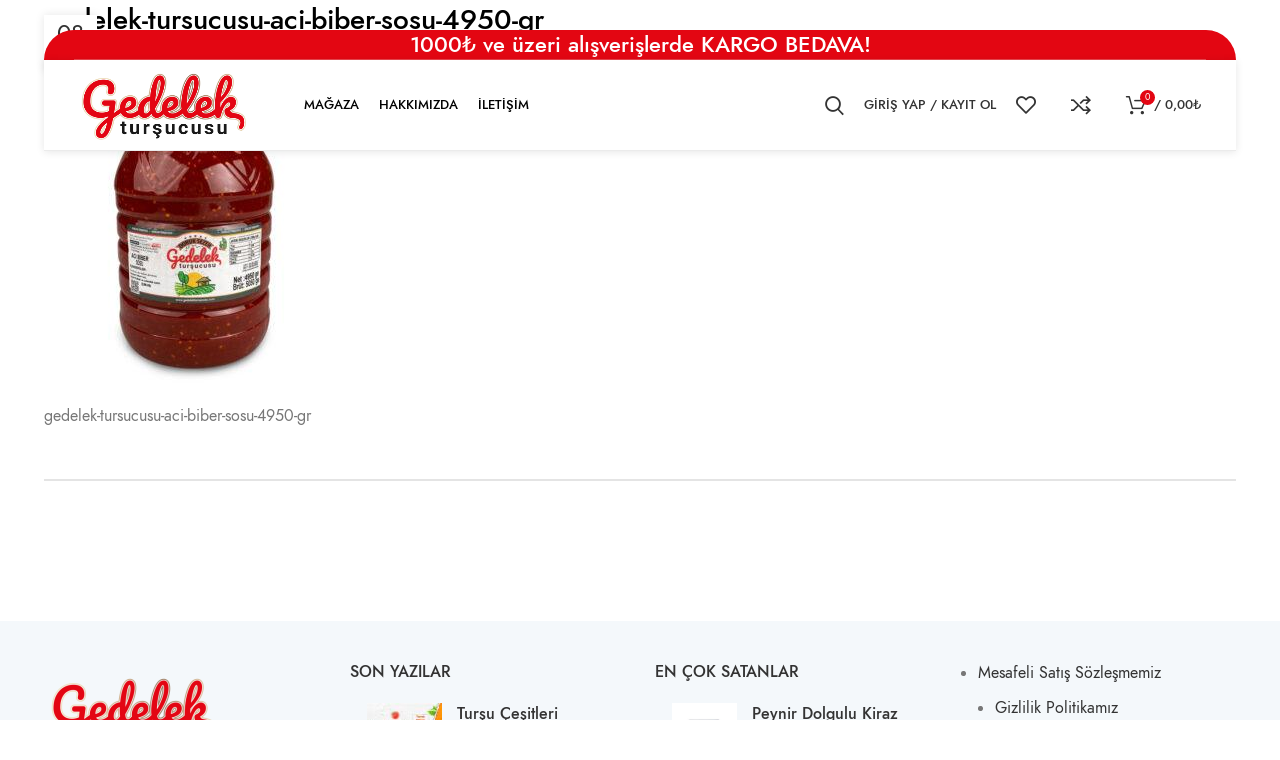

--- FILE ---
content_type: text/html; charset=UTF-8
request_url: https://gedelektursucusu.com/?attachment_id=10428
body_size: 18860
content:
<!DOCTYPE html>
<html dir="ltr" lang="tr"
	prefix="og: https://ogp.me/ns#" >
<head>
	<meta charset="UTF-8">
	<link rel="profile" href="https://gmpg.org/xfn/11">
	<link rel="pingback" href="https://gedelektursucusu.com/xmlrpc.php">

			<script>window.MSInputMethodContext && document.documentMode && document.write('<script src="https://gedelektursucusu.com/wp-content/themes/woodmart/js/libs/ie11CustomProperties.min.js"><\/script>');</script>
		<title>gedelek-tursucusu-aci-biber-sosu-4950-gr - Gedelek Turşucusu</title>

		<!-- All in One SEO 4.4.1 - aioseo.com -->
		<meta name="description" content="gedelek-tursucusu-aci-biber-sosu-4950-gr" />
		<meta name="robots" content="max-image-preview:large" />
		<link rel="canonical" href="https://gedelektursucusu.com/?attachment_id=10428" />
		<meta name="generator" content="All in One SEO (AIOSEO) 4.4.1" />
		<meta property="og:locale" content="tr_TR" />
		<meta property="og:site_name" content="Gedelek Turşucusu -" />
		<meta property="og:type" content="article" />
		<meta property="og:title" content="gedelek-tursucusu-aci-biber-sosu-4950-gr - Gedelek Turşucusu" />
		<meta property="og:description" content="gedelek-tursucusu-aci-biber-sosu-4950-gr" />
		<meta property="og:url" content="https://gedelektursucusu.com/?attachment_id=10428" />
		<meta property="article:published_time" content="2023-08-08T15:58:32+00:00" />
		<meta property="article:modified_time" content="2023-08-08T15:58:47+00:00" />
		<meta name="twitter:card" content="summary_large_image" />
		<meta name="twitter:title" content="gedelek-tursucusu-aci-biber-sosu-4950-gr - Gedelek Turşucusu" />
		<meta name="twitter:description" content="gedelek-tursucusu-aci-biber-sosu-4950-gr" />
		<script type="application/ld+json" class="aioseo-schema">
			{"@context":"https:\/\/schema.org","@graph":[{"@type":"BreadcrumbList","@id":"https:\/\/gedelektursucusu.com\/?attachment_id=10428#breadcrumblist","itemListElement":[{"@type":"ListItem","@id":"https:\/\/gedelektursucusu.com\/#listItem","position":1,"item":{"@type":"WebPage","@id":"https:\/\/gedelektursucusu.com\/","name":"Ana Sayfa","description":"Katk\u0131s\u0131z tur\u015fular, \u015falgaml\u0131 tur\u015fu suyu, lahana tur\u015fu ve salatal\u0131k tur\u015fusu, tur\u015fu \u00e7e\u015fitleri. Tur\u015funun faydalar\u0131 ve tur\u015fu tarifleri i\u00e7in hemen ke\u015ffedin!","url":"https:\/\/gedelektursucusu.com\/"},"nextItem":"https:\/\/gedelektursucusu.com\/?attachment_id=10428#listItem"},{"@type":"ListItem","@id":"https:\/\/gedelektursucusu.com\/?attachment_id=10428#listItem","position":2,"item":{"@type":"WebPage","@id":"https:\/\/gedelektursucusu.com\/?attachment_id=10428","name":"gedelek-tursucusu-aci-biber-sosu-4950-gr","description":"gedelek-tursucusu-aci-biber-sosu-4950-gr","url":"https:\/\/gedelektursucusu.com\/?attachment_id=10428"},"previousItem":"https:\/\/gedelektursucusu.com\/#listItem"}]},{"@type":"ItemPage","@id":"https:\/\/gedelektursucusu.com\/?attachment_id=10428#itempage","url":"https:\/\/gedelektursucusu.com\/?attachment_id=10428","name":"gedelek-tursucusu-aci-biber-sosu-4950-gr - Gedelek Tur\u015fucusu","description":"gedelek-tursucusu-aci-biber-sosu-4950-gr","inLanguage":"tr-TR","isPartOf":{"@id":"https:\/\/gedelektursucusu.com\/#website"},"breadcrumb":{"@id":"https:\/\/gedelektursucusu.com\/?attachment_id=10428#breadcrumblist"},"author":{"@id":"https:\/\/gedelektursucusu.com\/author\/admin\/#author"},"creator":{"@id":"https:\/\/gedelektursucusu.com\/author\/admin\/#author"},"datePublished":"2023-08-08T15:58:32+03:00","dateModified":"2023-08-08T15:58:47+03:00"},{"@type":"Organization","@id":"https:\/\/gedelektursucusu.com\/#organization","name":"Gedelek Tur\u015fucusu","url":"https:\/\/gedelektursucusu.com\/","logo":{"@type":"ImageObject","url":"https:\/\/gedelektursucusu.com\/wp-content\/uploads\/2021\/08\/gedelek-black.png","@id":"https:\/\/gedelektursucusu.com\/#organizationLogo","width":403,"height":185},"image":{"@id":"https:\/\/gedelektursucusu.com\/#organizationLogo"},"contactPoint":{"@type":"ContactPoint","telephone":"+905455900809","contactType":"Sales"}},{"@type":"Person","@id":"https:\/\/gedelektursucusu.com\/author\/admin\/#author","url":"https:\/\/gedelektursucusu.com\/author\/admin\/","name":"admin","image":{"@type":"ImageObject","@id":"https:\/\/gedelektursucusu.com\/?attachment_id=10428#authorImage","url":"https:\/\/secure.gravatar.com\/avatar\/3826ae1e9a012327993fbb51dbc6d6d22e160d48c784ecd0be38b88bdfab2528?s=96&d=mm&r=g","width":96,"height":96,"caption":"admin"}},{"@type":"WebSite","@id":"https:\/\/gedelektursucusu.com\/#website","url":"https:\/\/gedelektursucusu.com\/","name":"Gedelek Tur\u015fucusu","inLanguage":"tr-TR","publisher":{"@id":"https:\/\/gedelektursucusu.com\/#organization"}}]}
		</script>
		<!-- All in One SEO -->

<script>window._wca = window._wca || [];</script>
<link rel='dns-prefetch' href='//stats.wp.com' />
<link rel='dns-prefetch' href='//fonts.googleapis.com' />
<link rel="alternate" type="application/rss+xml" title="Gedelek Turşucusu &raquo; akışı" href="https://gedelektursucusu.com/feed/" />
<link rel="alternate" type="application/rss+xml" title="Gedelek Turşucusu &raquo; yorum akışı" href="https://gedelektursucusu.com/comments/feed/" />
<link rel="alternate" title="oEmbed (JSON)" type="application/json+oembed" href="https://gedelektursucusu.com/wp-json/oembed/1.0/embed?url=https%3A%2F%2Fgedelektursucusu.com%2F%3Fattachment_id%3D10428" />
<link rel="alternate" title="oEmbed (XML)" type="text/xml+oembed" href="https://gedelektursucusu.com/wp-json/oembed/1.0/embed?url=https%3A%2F%2Fgedelektursucusu.com%2F%3Fattachment_id%3D10428&#038;format=xml" />
<style id='wp-img-auto-sizes-contain-inline-css' type='text/css'>
img:is([sizes=auto i],[sizes^="auto," i]){contain-intrinsic-size:3000px 1500px}
/*# sourceURL=wp-img-auto-sizes-contain-inline-css */
</style>
<style id='classic-theme-styles-inline-css' type='text/css'>
/*! This file is auto-generated */
.wp-block-button__link{color:#fff;background-color:#32373c;border-radius:9999px;box-shadow:none;text-decoration:none;padding:calc(.667em + 2px) calc(1.333em + 2px);font-size:1.125em}.wp-block-file__button{background:#32373c;color:#fff;text-decoration:none}
/*# sourceURL=/wp-includes/css/classic-themes.min.css */
</style>
<style id='woocommerce-inline-inline-css' type='text/css'>
.woocommerce form .form-row .required { visibility: visible; }
/*# sourceURL=woocommerce-inline-inline-css */
</style>
<link rel='stylesheet' id='wpo_min-header-0-css' href='https://gedelektursucusu.com/wp-content/cache/wpo-minify/1766647603/assets/wpo-minify-header-a4f9ace0.min.css' type='text/css' media='all' />
<script type="text/javascript" id="wpo_min-header-0-js-extra">
/* <![CDATA[ */
var wc_add_to_cart_params = {"ajax_url":"/wp-admin/admin-ajax.php","wc_ajax_url":"/?wc-ajax=%%endpoint%%","i18n_view_cart":"Sepetim","cart_url":"https://gedelektursucusu.com/sepet/","is_cart":"","cart_redirect_after_add":"no"};
var woocommerce_params = {"ajax_url":"/wp-admin/admin-ajax.php","wc_ajax_url":"/?wc-ajax=%%endpoint%%","i18n_password_show":"\u015eifreyi g\u00f6ster","i18n_password_hide":"\u015eifreyi gizle"};
//# sourceURL=wpo_min-header-0-js-extra
/* ]]> */
</script>
<script type="text/javascript" src="https://gedelektursucusu.com/wp-content/cache/wpo-minify/1766647603/assets/wpo-minify-header-03274b7a.min.js" id="wpo_min-header-0-js"></script>
<script type="text/javascript" src="https://stats.wp.com/s-202604.js" id="woocommerce-analytics-js" defer="defer" data-wp-strategy="defer"></script>
<script type="text/javascript" src="https://gedelektursucusu.com/wp-content/cache/wpo-minify/1766647603/assets/wpo-minify-header-d69a0b29.min.js" id="wpo_min-header-2-js"></script>
<link rel="https://api.w.org/" href="https://gedelektursucusu.com/wp-json/" /><link rel="alternate" title="JSON" type="application/json" href="https://gedelektursucusu.com/wp-json/wp/v2/media/10428" /><link rel="EditURI" type="application/rsd+xml" title="RSD" href="https://gedelektursucusu.com/xmlrpc.php?rsd" />
<link rel='shortlink' href='https://gedelektursucusu.com/?p=10428' />
	<style>img#wpstats{display:none}</style>
							<meta name="viewport" content="width=device-width, initial-scale=1.0, maximum-scale=1.0, user-scalable=no">
										<noscript><style>.woocommerce-product-gallery{ opacity: 1 !important; }</style></noscript>
				<script  type="text/javascript">
				!function(f,b,e,v,n,t,s){if(f.fbq)return;n=f.fbq=function(){n.callMethod?
					n.callMethod.apply(n,arguments):n.queue.push(arguments)};if(!f._fbq)f._fbq=n;
					n.push=n;n.loaded=!0;n.version='2.0';n.queue=[];t=b.createElement(e);t.async=!0;
					t.src=v;s=b.getElementsByTagName(e)[0];s.parentNode.insertBefore(t,s)}(window,
					document,'script','https://connect.facebook.net/en_US/fbevents.js');
			</script>
			<!-- WooCommerce Facebook Integration Begin -->
			<script  type="text/javascript">

				fbq('init', '170951982725169', {}, {
    "agent": "woocommerce_1-10.2.3-3.5.8"
});

				document.addEventListener( 'DOMContentLoaded', function() {
					// Insert placeholder for events injected when a product is added to the cart through AJAX.
					document.body.insertAdjacentHTML( 'beforeend', '<div class=\"wc-facebook-pixel-event-placeholder\"></div>' );
				}, false );

			</script>
			<!-- WooCommerce Facebook Integration End -->
			<meta name="generator" content="Powered by Slider Revolution 6.6.11 - responsive, Mobile-Friendly Slider Plugin for WordPress with comfortable drag and drop interface." />
<link rel="icon" href="https://gedelektursucusu.com/wp-content/uploads/2023/05/gedelek-site-150x150.png" sizes="32x32" />
<link rel="icon" href="https://gedelektursucusu.com/wp-content/uploads/2023/05/gedelek-site.png" sizes="192x192" />
<link rel="apple-touch-icon" href="https://gedelektursucusu.com/wp-content/uploads/2023/05/gedelek-site.png" />
<meta name="msapplication-TileImage" content="https://gedelektursucusu.com/wp-content/uploads/2023/05/gedelek-site.png" />
<script>function setREVStartSize(e){
			//window.requestAnimationFrame(function() {
				window.RSIW = window.RSIW===undefined ? window.innerWidth : window.RSIW;
				window.RSIH = window.RSIH===undefined ? window.innerHeight : window.RSIH;
				try {
					var pw = document.getElementById(e.c).parentNode.offsetWidth,
						newh;
					pw = pw===0 || isNaN(pw) || (e.l=="fullwidth" || e.layout=="fullwidth") ? window.RSIW : pw;
					e.tabw = e.tabw===undefined ? 0 : parseInt(e.tabw);
					e.thumbw = e.thumbw===undefined ? 0 : parseInt(e.thumbw);
					e.tabh = e.tabh===undefined ? 0 : parseInt(e.tabh);
					e.thumbh = e.thumbh===undefined ? 0 : parseInt(e.thumbh);
					e.tabhide = e.tabhide===undefined ? 0 : parseInt(e.tabhide);
					e.thumbhide = e.thumbhide===undefined ? 0 : parseInt(e.thumbhide);
					e.mh = e.mh===undefined || e.mh=="" || e.mh==="auto" ? 0 : parseInt(e.mh,0);
					if(e.layout==="fullscreen" || e.l==="fullscreen")
						newh = Math.max(e.mh,window.RSIH);
					else{
						e.gw = Array.isArray(e.gw) ? e.gw : [e.gw];
						for (var i in e.rl) if (e.gw[i]===undefined || e.gw[i]===0) e.gw[i] = e.gw[i-1];
						e.gh = e.el===undefined || e.el==="" || (Array.isArray(e.el) && e.el.length==0)? e.gh : e.el;
						e.gh = Array.isArray(e.gh) ? e.gh : [e.gh];
						for (var i in e.rl) if (e.gh[i]===undefined || e.gh[i]===0) e.gh[i] = e.gh[i-1];
											
						var nl = new Array(e.rl.length),
							ix = 0,
							sl;
						e.tabw = e.tabhide>=pw ? 0 : e.tabw;
						e.thumbw = e.thumbhide>=pw ? 0 : e.thumbw;
						e.tabh = e.tabhide>=pw ? 0 : e.tabh;
						e.thumbh = e.thumbhide>=pw ? 0 : e.thumbh;
						for (var i in e.rl) nl[i] = e.rl[i]<window.RSIW ? 0 : e.rl[i];
						sl = nl[0];
						for (var i in nl) if (sl>nl[i] && nl[i]>0) { sl = nl[i]; ix=i;}
						var m = pw>(e.gw[ix]+e.tabw+e.thumbw) ? 1 : (pw-(e.tabw+e.thumbw)) / (e.gw[ix]);
						newh =  (e.gh[ix] * m) + (e.tabh + e.thumbh);
					}
					var el = document.getElementById(e.c);
					if (el!==null && el) el.style.height = newh+"px";
					el = document.getElementById(e.c+"_wrapper");
					if (el!==null && el) {
						el.style.height = newh+"px";
						el.style.display = "block";
					}
				} catch(e){
					console.log("Failure at Presize of Slider:" + e)
				}
			//});
		  };</script>
		<style type="text/css" id="wp-custom-css">
			.archive .product_cat-toptan .wd-buttons .wd-add-btn {
	display: none !important;
	visibility: hidden !important;
}
.wd-post-cat.wd-style-with-bg{
	display:none;
}
.labels-rounded .product-label{
	background:#ffffff00 !important
}
.wd-nav[class*="wd-style-"]>li>a{
	color:#000;
}
.wd-nav-product-cat .nav-link-count{
	color:#000;
}
.cat-item:hover>a .nav-link-summary .nav-link-text{
	color:#000;
}
.title{
	color:#000;
}

.meta-author,
.additional_information_tab{
	display:none!important;
}
.wd-checkout-steps li span{
	color:black;
}
.wd-checkout-steps li:after{
	color:black;
}
.coupon button {
	margin-top: 10px;
}
.coupon {
	margin-top: 10px;
}
._1no12lr0YLLIUcnLN7276p {
	display: none !important;
}
.payment_box.payment_method_bacs {
	font-size: 14px !important;
}
.whb-header-bottom {
	border-radius: 0 0 34px 34px;
}
#discount-card-product-page {
    position: fixed;
    bottom: 234px;
}
#discount-card-product-page.cargo-none {
    bottom: 198px !important;
}
.woocommerce-mini-cart {
	height: 100vh !important;
	margin-bottom: 400px !important;
}
#discount-card-product-page {
	z-index: 2;
}
.woocommerce-mini-cart__total strong {
	font-size: 14px;
	font-weight: 500;
}
.woocommerce-mini-cart__total .amount {
	font-size: 15px;
}
.woocommerce-mini-cart__total {
	padding-top: 5px !important;
    padding-bottom: 5px !important;
}
.end-total .amount {
	font-size: 19px;
}
.woocommerce-shipping-calculator, .woocommerce-shipping-destination {
	display: none;
}
.smdfw p {
	margin-bottom: 0;
}
.whb-top-bar {
    border-radius: 34px 34px 0 0;
}
@media (min-width: 1025px) {
	.wd-header-overlap .title-size-default {
		padding-top: 180px;
	}
}
@media only screen and (max-width: 769px) {
	.wd-header-mobile-nav.wd-style-text .wd-tools-text {
		display: block !important;
	}
}


		</style>
		<style>
		
		</style>	
	<meta name="facebook-domain-verification" content="bcv2uvrutm0loa619at7m2ik78bppj" />
	<meta name="google-site-verification" content="JBBaJCcGwpdnG9ZUThLVCfyLyroqrXwvEVtIOmXalf8" />
	
<style id='wp-block-list-inline-css' type='text/css'>
ol,ul{box-sizing:border-box}:root :where(.wp-block-list.has-background){padding:1.25em 2.375em}
/*# sourceURL=https://gedelektursucusu.com/wp-includes/blocks/list/style.min.css */
</style>
<style id='global-styles-inline-css' type='text/css'>
:root{--wp--preset--aspect-ratio--square: 1;--wp--preset--aspect-ratio--4-3: 4/3;--wp--preset--aspect-ratio--3-4: 3/4;--wp--preset--aspect-ratio--3-2: 3/2;--wp--preset--aspect-ratio--2-3: 2/3;--wp--preset--aspect-ratio--16-9: 16/9;--wp--preset--aspect-ratio--9-16: 9/16;--wp--preset--color--black: #000000;--wp--preset--color--cyan-bluish-gray: #abb8c3;--wp--preset--color--white: #ffffff;--wp--preset--color--pale-pink: #f78da7;--wp--preset--color--vivid-red: #cf2e2e;--wp--preset--color--luminous-vivid-orange: #ff6900;--wp--preset--color--luminous-vivid-amber: #fcb900;--wp--preset--color--light-green-cyan: #7bdcb5;--wp--preset--color--vivid-green-cyan: #00d084;--wp--preset--color--pale-cyan-blue: #8ed1fc;--wp--preset--color--vivid-cyan-blue: #0693e3;--wp--preset--color--vivid-purple: #9b51e0;--wp--preset--gradient--vivid-cyan-blue-to-vivid-purple: linear-gradient(135deg,rgb(6,147,227) 0%,rgb(155,81,224) 100%);--wp--preset--gradient--light-green-cyan-to-vivid-green-cyan: linear-gradient(135deg,rgb(122,220,180) 0%,rgb(0,208,130) 100%);--wp--preset--gradient--luminous-vivid-amber-to-luminous-vivid-orange: linear-gradient(135deg,rgb(252,185,0) 0%,rgb(255,105,0) 100%);--wp--preset--gradient--luminous-vivid-orange-to-vivid-red: linear-gradient(135deg,rgb(255,105,0) 0%,rgb(207,46,46) 100%);--wp--preset--gradient--very-light-gray-to-cyan-bluish-gray: linear-gradient(135deg,rgb(238,238,238) 0%,rgb(169,184,195) 100%);--wp--preset--gradient--cool-to-warm-spectrum: linear-gradient(135deg,rgb(74,234,220) 0%,rgb(151,120,209) 20%,rgb(207,42,186) 40%,rgb(238,44,130) 60%,rgb(251,105,98) 80%,rgb(254,248,76) 100%);--wp--preset--gradient--blush-light-purple: linear-gradient(135deg,rgb(255,206,236) 0%,rgb(152,150,240) 100%);--wp--preset--gradient--blush-bordeaux: linear-gradient(135deg,rgb(254,205,165) 0%,rgb(254,45,45) 50%,rgb(107,0,62) 100%);--wp--preset--gradient--luminous-dusk: linear-gradient(135deg,rgb(255,203,112) 0%,rgb(199,81,192) 50%,rgb(65,88,208) 100%);--wp--preset--gradient--pale-ocean: linear-gradient(135deg,rgb(255,245,203) 0%,rgb(182,227,212) 50%,rgb(51,167,181) 100%);--wp--preset--gradient--electric-grass: linear-gradient(135deg,rgb(202,248,128) 0%,rgb(113,206,126) 100%);--wp--preset--gradient--midnight: linear-gradient(135deg,rgb(2,3,129) 0%,rgb(40,116,252) 100%);--wp--preset--font-size--small: 13px;--wp--preset--font-size--medium: 20px;--wp--preset--font-size--large: 36px;--wp--preset--font-size--x-large: 42px;--wp--preset--spacing--20: 0.44rem;--wp--preset--spacing--30: 0.67rem;--wp--preset--spacing--40: 1rem;--wp--preset--spacing--50: 1.5rem;--wp--preset--spacing--60: 2.25rem;--wp--preset--spacing--70: 3.38rem;--wp--preset--spacing--80: 5.06rem;--wp--preset--shadow--natural: 6px 6px 9px rgba(0, 0, 0, 0.2);--wp--preset--shadow--deep: 12px 12px 50px rgba(0, 0, 0, 0.4);--wp--preset--shadow--sharp: 6px 6px 0px rgba(0, 0, 0, 0.2);--wp--preset--shadow--outlined: 6px 6px 0px -3px rgb(255, 255, 255), 6px 6px rgb(0, 0, 0);--wp--preset--shadow--crisp: 6px 6px 0px rgb(0, 0, 0);}:where(.is-layout-flex){gap: 0.5em;}:where(.is-layout-grid){gap: 0.5em;}body .is-layout-flex{display: flex;}.is-layout-flex{flex-wrap: wrap;align-items: center;}.is-layout-flex > :is(*, div){margin: 0;}body .is-layout-grid{display: grid;}.is-layout-grid > :is(*, div){margin: 0;}:where(.wp-block-columns.is-layout-flex){gap: 2em;}:where(.wp-block-columns.is-layout-grid){gap: 2em;}:where(.wp-block-post-template.is-layout-flex){gap: 1.25em;}:where(.wp-block-post-template.is-layout-grid){gap: 1.25em;}.has-black-color{color: var(--wp--preset--color--black) !important;}.has-cyan-bluish-gray-color{color: var(--wp--preset--color--cyan-bluish-gray) !important;}.has-white-color{color: var(--wp--preset--color--white) !important;}.has-pale-pink-color{color: var(--wp--preset--color--pale-pink) !important;}.has-vivid-red-color{color: var(--wp--preset--color--vivid-red) !important;}.has-luminous-vivid-orange-color{color: var(--wp--preset--color--luminous-vivid-orange) !important;}.has-luminous-vivid-amber-color{color: var(--wp--preset--color--luminous-vivid-amber) !important;}.has-light-green-cyan-color{color: var(--wp--preset--color--light-green-cyan) !important;}.has-vivid-green-cyan-color{color: var(--wp--preset--color--vivid-green-cyan) !important;}.has-pale-cyan-blue-color{color: var(--wp--preset--color--pale-cyan-blue) !important;}.has-vivid-cyan-blue-color{color: var(--wp--preset--color--vivid-cyan-blue) !important;}.has-vivid-purple-color{color: var(--wp--preset--color--vivid-purple) !important;}.has-black-background-color{background-color: var(--wp--preset--color--black) !important;}.has-cyan-bluish-gray-background-color{background-color: var(--wp--preset--color--cyan-bluish-gray) !important;}.has-white-background-color{background-color: var(--wp--preset--color--white) !important;}.has-pale-pink-background-color{background-color: var(--wp--preset--color--pale-pink) !important;}.has-vivid-red-background-color{background-color: var(--wp--preset--color--vivid-red) !important;}.has-luminous-vivid-orange-background-color{background-color: var(--wp--preset--color--luminous-vivid-orange) !important;}.has-luminous-vivid-amber-background-color{background-color: var(--wp--preset--color--luminous-vivid-amber) !important;}.has-light-green-cyan-background-color{background-color: var(--wp--preset--color--light-green-cyan) !important;}.has-vivid-green-cyan-background-color{background-color: var(--wp--preset--color--vivid-green-cyan) !important;}.has-pale-cyan-blue-background-color{background-color: var(--wp--preset--color--pale-cyan-blue) !important;}.has-vivid-cyan-blue-background-color{background-color: var(--wp--preset--color--vivid-cyan-blue) !important;}.has-vivid-purple-background-color{background-color: var(--wp--preset--color--vivid-purple) !important;}.has-black-border-color{border-color: var(--wp--preset--color--black) !important;}.has-cyan-bluish-gray-border-color{border-color: var(--wp--preset--color--cyan-bluish-gray) !important;}.has-white-border-color{border-color: var(--wp--preset--color--white) !important;}.has-pale-pink-border-color{border-color: var(--wp--preset--color--pale-pink) !important;}.has-vivid-red-border-color{border-color: var(--wp--preset--color--vivid-red) !important;}.has-luminous-vivid-orange-border-color{border-color: var(--wp--preset--color--luminous-vivid-orange) !important;}.has-luminous-vivid-amber-border-color{border-color: var(--wp--preset--color--luminous-vivid-amber) !important;}.has-light-green-cyan-border-color{border-color: var(--wp--preset--color--light-green-cyan) !important;}.has-vivid-green-cyan-border-color{border-color: var(--wp--preset--color--vivid-green-cyan) !important;}.has-pale-cyan-blue-border-color{border-color: var(--wp--preset--color--pale-cyan-blue) !important;}.has-vivid-cyan-blue-border-color{border-color: var(--wp--preset--color--vivid-cyan-blue) !important;}.has-vivid-purple-border-color{border-color: var(--wp--preset--color--vivid-purple) !important;}.has-vivid-cyan-blue-to-vivid-purple-gradient-background{background: var(--wp--preset--gradient--vivid-cyan-blue-to-vivid-purple) !important;}.has-light-green-cyan-to-vivid-green-cyan-gradient-background{background: var(--wp--preset--gradient--light-green-cyan-to-vivid-green-cyan) !important;}.has-luminous-vivid-amber-to-luminous-vivid-orange-gradient-background{background: var(--wp--preset--gradient--luminous-vivid-amber-to-luminous-vivid-orange) !important;}.has-luminous-vivid-orange-to-vivid-red-gradient-background{background: var(--wp--preset--gradient--luminous-vivid-orange-to-vivid-red) !important;}.has-very-light-gray-to-cyan-bluish-gray-gradient-background{background: var(--wp--preset--gradient--very-light-gray-to-cyan-bluish-gray) !important;}.has-cool-to-warm-spectrum-gradient-background{background: var(--wp--preset--gradient--cool-to-warm-spectrum) !important;}.has-blush-light-purple-gradient-background{background: var(--wp--preset--gradient--blush-light-purple) !important;}.has-blush-bordeaux-gradient-background{background: var(--wp--preset--gradient--blush-bordeaux) !important;}.has-luminous-dusk-gradient-background{background: var(--wp--preset--gradient--luminous-dusk) !important;}.has-pale-ocean-gradient-background{background: var(--wp--preset--gradient--pale-ocean) !important;}.has-electric-grass-gradient-background{background: var(--wp--preset--gradient--electric-grass) !important;}.has-midnight-gradient-background{background: var(--wp--preset--gradient--midnight) !important;}.has-small-font-size{font-size: var(--wp--preset--font-size--small) !important;}.has-medium-font-size{font-size: var(--wp--preset--font-size--medium) !important;}.has-large-font-size{font-size: var(--wp--preset--font-size--large) !important;}.has-x-large-font-size{font-size: var(--wp--preset--font-size--x-large) !important;}
/*# sourceURL=global-styles-inline-css */
</style>
<link rel='stylesheet' id='wpo_min-footer-0-css' href='https://gedelektursucusu.com/wp-content/cache/wpo-minify/1766647603/assets/wpo-minify-footer-43601919.min.css' type='text/css' media='all' />
</head>

<body class="attachment wp-singular attachment-template-default single single-attachment postid-10428 attachmentid-10428 attachment-jpeg wp-theme-woodmart wp-child-theme-woodmart-child theme-woodmart woocommerce-no-js wrapper-full-width  categories-accordion-on woodmart-ajax-shop-on offcanvas-sidebar-mobile offcanvas-sidebar-tablet sticky-toolbar-on wd-header-overlap elementor-default elementor-kit-12">
			<script type="text/javascript" id="wd-flicker-fix">// Flicker fix.</script>	
	
	<div class="website-wrapper">
									<header class="whb-header whb-header_545660 whb-overcontent whb-boxed whb-sticky-shadow whb-scroll-slide whb-sticky-real">
					<div class="whb-main-header">
	
<div class="whb-row whb-top-bar whb-not-sticky-row whb-with-bg whb-border-fullwidth whb-color-light whb-flex-equal-sides">
	<div class="container">
		<div class="whb-flex-row whb-top-bar-inner">
			<div class="whb-column whb-col-left whb-visible-lg whb-empty-column">
	</div>
<div class="whb-column whb-col-center whb-visible-lg">
	
<div class="wd-header-text set-cont-mb-s reset-last-child  wd-inline"><h3 style="text-align: center;">1000₺ ve üzeri alışverişlerde KARGO BEDAVA!</h3></div>
</div>
<div class="whb-column whb-col-right whb-visible-lg whb-empty-column">
	</div>
<div class="whb-column whb-col-mobile whb-hidden-lg">
	
<div class="wd-header-text set-cont-mb-s reset-last-child "><h5 style="text-align: center;">1000₺ ve üzeri alışverişlerde KARGO BEDAVA!</h5></div>
</div>
		</div>
	</div>
</div>

<div class="whb-row whb-general-header whb-sticky-row whb-with-bg whb-border-fullwidth whb-color-dark whb-flex-flex-middle whb-with-shadow">
	<div class="container">
		<div class="whb-flex-row whb-general-header-inner">
			<div class="whb-column whb-col-left whb-visible-lg">
	<div class="site-logo wd-switch-logo">
	<a href="https://gedelektursucusu.com/" class="wd-logo wd-main-logo" rel="home">
		<img width="403" height="185" src="https://gedelektursucusu.com/wp-content/uploads/2021/08/gedelek-black.png" class="attachment-full size-full" alt="" style="max-width:180px;" decoding="async" fetchpriority="high" srcset="https://gedelektursucusu.com/wp-content/uploads/2021/08/gedelek-black.png 403w, https://gedelektursucusu.com/wp-content/uploads/2021/08/gedelek-black-150x69.png 150w, https://gedelektursucusu.com/wp-content/uploads/2021/08/gedelek-black-400x184.png 400w" sizes="(max-width: 403px) 100vw, 403px" />	</a>
					<a href="https://gedelektursucusu.com/" class="wd-logo wd-sticky-logo" rel="home">
			<img width="403" height="185" src="https://gedelektursucusu.com/wp-content/uploads/2021/08/gedelek-black.png" class="attachment-full size-full" alt="" style="max-width:115px;" decoding="async" srcset="https://gedelektursucusu.com/wp-content/uploads/2021/08/gedelek-black.png 403w, https://gedelektursucusu.com/wp-content/uploads/2021/08/gedelek-black-150x69.png 150w, https://gedelektursucusu.com/wp-content/uploads/2021/08/gedelek-black-400x184.png 400w" sizes="(max-width: 403px) 100vw, 403px" />		</a>
	</div>
<div class="whb-space-element " style="width:30px;"></div></div>
<div class="whb-column whb-col-center whb-visible-lg">
	<div class="wd-header-nav wd-header-main-nav text-left wd-design-1" role="navigation" aria-label="Main navigation">
	<ul id="menu-main-navigation" class="menu wd-nav wd-nav-main wd-style-default wd-gap-s"><li id="menu-item-8873" class="menu-item menu-item-type-post_type menu-item-object-page menu-item-8873 item-level-0 menu-simple-dropdown wd-event-hover" ><a href="https://gedelektursucusu.com/magaza/" class="woodmart-nav-link"><span class="nav-link-text">Mağaza</span></a></li>
<li id="menu-item-8470" class="menu-item menu-item-type-post_type menu-item-object-page menu-item-8470 item-level-0 menu-simple-dropdown wd-event-hover" ><a href="https://gedelektursucusu.com/hakkimizda/" class="woodmart-nav-link"><span class="nav-link-text">Hakkımızda</span></a></li>
<li id="menu-item-8471" class="menu-item menu-item-type-post_type menu-item-object-page menu-item-8471 item-level-0 menu-simple-dropdown wd-event-hover" ><a href="https://gedelektursucusu.com/iletisim/" class="woodmart-nav-link"><span class="nav-link-text">İletişim</span></a></li>
</ul></div><!--END MAIN-NAV-->
</div>
<div class="whb-column whb-col-right whb-visible-lg">
	<div class="wd-header-search wd-tools-element wd-event-hover wd-design-1 wd-display-dropdown" title="Search">
	<a href="javascript:void(0);" aria-label="Search">
		<span class="wd-tools-icon">
					</span>
	</a>
						<div class="wd-search-dropdown wd-dropdown">
				
				
				<form role="search" method="get" class="searchform " action="https://gedelektursucusu.com/" >
					<input type="text" class="s" placeholder="Ürünlerde Ara" value="" name="s" aria-label="Search" title="Ürünlerde Ara" required>
					<input type="hidden" name="post_type" value="product">
										<button type="submit" class="searchsubmit">
						<span>
							Search						</span>
											</button>
				</form>

				
				
				
				
							</div>
			</div>
<div class="wd-header-my-account wd-tools-element wd-event-hover  wd-design-1 wd-account-style-text login-side-opener">
			<a href="https://gedelektursucusu.com/hesabim/" title="Hesabım">
			<span class="wd-tools-icon">
							</span>
			<span class="wd-tools-text">
				Giriş Yap / Kayıt Ol			</span>
		</a>

			</div>

<div class="wd-header-wishlist wd-tools-element wd-style-icon wd-with-count wd-design-2" title="My Wishlist">
	<a href="https://gedelektursucusu.com/wishlist/">
		<span class="wd-tools-icon">
			
							<span class="wd-tools-count">
					0				</span>
					</span>
		<span class="wd-tools-text">
			Favoriler		</span>
	</a>
</div>

<div class="wd-header-compare wd-tools-element wd-style-icon wd-with-count wd-design-2">
	<a href="https://gedelektursucusu.com/compare/" title="Compare products">
		<span class="wd-tools-icon">
			
							<span class="wd-tools-count">0</span>
					</span>
		<span class="wd-tools-text">
			Karşılaştır		</span>
	</a>
	</div>

<div class="wd-header-cart wd-tools-element wd-design-5 cart-widget-opener">
	<a href="https://gedelektursucusu.com/sepet/" title="Sepetim">
		<span class="wd-tools-icon">
												<span class="wd-cart-number wd-tools-count">0 <span>items</span></span>
							</span>
		<span class="wd-tools-text">
			
			<span class="subtotal-divider">/</span>
					<span class="wd-cart-subtotal"><span class="woocommerce-Price-amount amount"><bdi>0,00<span class="woocommerce-Price-currencySymbol">&#8378;</span></bdi></span></span>
				</span>
	</a>
	</div>
</div>
<div class="whb-column whb-mobile-left whb-hidden-lg">
	<div class="wd-tools-element wd-header-mobile-nav wd-style-text wd-design-1">
	<a href="#" rel="nofollow" aria-label="Open mobile menu">
		<span class="wd-tools-icon">
					</span>
	
		<span class="wd-tools-text">Menu</span>
	</a>
</div><!--END wd-header-mobile-nav--></div>
<div class="whb-column whb-mobile-center whb-hidden-lg">
	<div class="site-logo">
	<a href="https://gedelektursucusu.com/" class="wd-logo wd-main-logo" rel="home">
		<img width="403" height="185" src="https://gedelektursucusu.com/wp-content/uploads/2023/03/gedelek-black.png" class="attachment-full size-full" alt="" style="max-width:137px;" decoding="async" srcset="https://gedelektursucusu.com/wp-content/uploads/2023/03/gedelek-black.png 403w, https://gedelektursucusu.com/wp-content/uploads/2023/03/gedelek-black-150x69.png 150w, https://gedelektursucusu.com/wp-content/uploads/2023/03/gedelek-black-400x184.png 400w" sizes="(max-width: 403px) 100vw, 403px" />	</a>
	</div>
</div>
<div class="whb-column whb-mobile-right whb-hidden-lg">
	
<div class="wd-header-cart wd-tools-element wd-design-5 cart-widget-opener">
	<a href="https://gedelektursucusu.com/sepet/" title="Sepetim">
		<span class="wd-tools-icon wd-icon-alt">
												<span class="wd-cart-number wd-tools-count">0 <span>items</span></span>
							</span>
		<span class="wd-tools-text">
			
			<span class="subtotal-divider">/</span>
					<span class="wd-cart-subtotal"><span class="woocommerce-Price-amount amount"><bdi>0,00<span class="woocommerce-Price-currencySymbol">&#8378;</span></bdi></span></span>
				</span>
	</a>
	</div>
</div>
		</div>
	</div>
</div>

<div class="whb-row whb-header-bottom whb-not-sticky-row whb-with-bg whb-border-fullwidth whb-color-light whb-flex-equal-sides whb-hidden-desktop whb-hidden-mobile whb-with-shadow">
	<div class="container">
		<div class="whb-flex-row whb-header-bottom-inner">
			<div class="whb-column whb-col-left whb-visible-lg whb-empty-column">
	</div>
<div class="whb-column whb-col-center whb-visible-lg">
	
<div class="wd-header-text set-cont-mb-s reset-last-child  wd-inline"><h3 style="text-align: center;">Tüm turşu çeşitlerinde 2. ürüne %50 indirim!</h3></div>
</div>
<div class="whb-column whb-col-right whb-visible-lg whb-empty-column">
	</div>
<div class="whb-column whb-col-mobile whb-hidden-lg">
	
<div class="wd-header-text set-cont-mb-s reset-last-child "><h5 style="text-align: center;">Tüm turşu çeşitlerinde 2. ürüne %50 indirim!</h5></div>
</div>
		</div>
	</div>
</div>
</div>
				</header>
			
								<div class="main-page-wrapper">
		
		
		<!-- MAIN CONTENT AREA -->
				<div class="container">
			<div class="row content-layout-wrapper align-items-start">
				


<div class="site-content col-lg-12 col-12 col-md-12" role="main">

				
				
<article id="post-10428" class="post-single-page post-10428 attachment type-attachment status-inherit hentry">
	<div class="article-inner">
					
							<h1 class="wd-entities-title title post-title">gedelek-tursucusu-aci-biber-sosu-4950-gr</h1>
			
							<div class="entry-meta wd-entry-meta">
								<ul class="entry-meta-list">
							</ul>
						</div><!-- .entry-meta -->
								<header class="entry-header">
				
												<div class="post-date wd-post-date wd-style-with-bg" onclick="">
				<span class="post-date-day">
					08				</span>
				<span class="post-date-month">
					Ağu				</span>
			</div>
						
			</header><!-- .entry-header -->

		<div class="article-body-container">
			
							<div class="entry-content wd-entry-content">
					<p class="attachment"><a href='https://gedelektursucusu.com/wp-content/uploads/2023/02/gedelek-tursucusu-aci-biber-sosu-4950-gr.jpg'><img loading="lazy" decoding="async" width="300" height="300" src="[data-uri]" class="attachment-medium size-medium lazyload" alt="gedelek-tursucusu-aci-biber-sosu-4950-gr" sizes="auto, (max-width: 300px) 100vw, 300px" data-src="https://gedelektursucusu.com/wp-content/uploads/2023/02/gedelek-tursucusu-aci-biber-sosu-4950-gr-300x300.jpg" data-srcset="https://gedelektursucusu.com/wp-content/uploads/2023/02/gedelek-tursucusu-aci-biber-sosu-4950-gr-300x300.jpg 300w, https://gedelektursucusu.com/wp-content/uploads/2023/02/gedelek-tursucusu-aci-biber-sosu-4950-gr-800x800.jpg 800w, https://gedelektursucusu.com/wp-content/uploads/2023/02/gedelek-tursucusu-aci-biber-sosu-4950-gr-150x150.jpg 150w, https://gedelektursucusu.com/wp-content/uploads/2023/02/gedelek-tursucusu-aci-biber-sosu-4950-gr-768x768.jpg 768w, https://gedelektursucusu.com/wp-content/uploads/2023/02/gedelek-tursucusu-aci-biber-sosu-4950-gr-860x860.jpg 860w, https://gedelektursucusu.com/wp-content/uploads/2023/02/gedelek-tursucusu-aci-biber-sosu-4950-gr-1320x1320.jpg 1320w, https://gedelektursucusu.com/wp-content/uploads/2023/02/gedelek-tursucusu-aci-biber-sosu-4950-gr-430x430.jpg 430w, https://gedelektursucusu.com/wp-content/uploads/2023/02/gedelek-tursucusu-aci-biber-sosu-4950-gr-700x700.jpg 700w, https://gedelektursucusu.com/wp-content/uploads/2023/02/gedelek-tursucusu-aci-biber-sosu-4950-gr.jpg 1500w"></a></p>
<p>gedelek-tursucusu-aci-biber-sosu-4950-gr</p>
									</div><!-- .entry-content -->
			
			
					</div>
	</div>
</article><!-- #post -->




				<div class="wd-single-footer"></div>

						<div class="wd-page-nav">
				 					<div class="wd-page-nav-btn prev-btn">
											</div>

					
					<div class="wd-page-nav-btn next-btn">
											</div>
			</div>
		
				
				
<div id="comments" class="comments-area">
	
	
</div><!-- #comments -->

		
</div><!-- .site-content -->



			</div><!-- .main-page-wrapper --> 
			</div> <!-- end row -->
	</div> <!-- end container -->

					<div class="wd-prefooter">
			<div class="container">
																</div>
		</div>
	
			<footer class="footer-container color-scheme-dark">
																	<div class="container main-footer">
		<aside class="footer-sidebar widget-area row">
									<div class="footer-column footer-column-1 col-12 col-sm-6 col-lg-3">
										<link rel="stylesheet" id="elementor-post-818-css" href="https://gedelektursucusu.com/wp-content/uploads/elementor/css/post-818.css?ver=1759399383" type="text/css" media="all">
					<div data-elementor-type="wp-post" data-elementor-id="818" class="elementor elementor-818" data-elementor-settings="[]">
							<div class="elementor-section-wrap">
							<section class="wd-negative-gap elementor-section elementor-top-section elementor-element elementor-element-5e8e784 elementor-section-boxed elementor-section-height-default elementor-section-height-default wd-section-disabled" data-id="5e8e784" data-element_type="section">
						<div class="elementor-container elementor-column-gap-default">
					<div class="elementor-column elementor-col-100 elementor-top-column elementor-element elementor-element-fdef96f" data-id="fdef96f" data-element_type="column">
			<div class="elementor-widget-wrap elementor-element-populated">
								<div class="elementor-element elementor-element-858db24 elementor-widget elementor-widget-wd_image_or_svg" data-id="858db24" data-element_type="widget" data-widget_type="wd_image_or_svg.default">
				<div class="elementor-widget-container">
			
		<div class="wd-image text-left">
							<a  href="#">
								<img src="https://gedelektursucusu.com/wp-content/uploads/elementor/thumbs/gedelek-black-qcqmmndt6yk8h34vcvz3gxa58855i6hwbkjsy97xuo.png" title="gedelek-black" alt="gedelek-black" />							</a>
					</div>

				</div>
				</div>
				<div class="elementor-element elementor-element-41c12ca elementor-widget elementor-widget-wd_text_block" data-id="41c12ca" data-element_type="widget" data-widget_type="wd_text_block.default">
				<div class="elementor-widget-container">
					<div class="wd-text-block reset-last-child text-left">
			
			<p>“Bir Dilim Turşu Binlerce Mutluluk…”</p>
					</div>
				</div>
				</div>
				<div class="elementor-element elementor-element-3344611 elementor-widget elementor-widget-wd_list" data-id="3344611" data-element_type="widget" data-widget_type="wd_list.default">
				<div class="elementor-widget-container">
					<ul class="wd-list color-scheme- wd-fontsize-xs wd-list-type-image wd-list-style- wd-justify-left">
											<li class="elementor-repeater-item-80be36b">
											<img  src="https://gedelektursucusu.com/wp-content/uploads/2021/08/wd-cursor-dark.svg" title="wd-cursor-dark" width="14" height="14">					
					<span class="list-content">
						Gedelek Mah. Gedelek Sk. No:276  Orhangazi / Bursa					</span>

									</li>
											<li class="elementor-repeater-item-c383cf6">
											<img  src="https://gedelektursucusu.com/wp-content/uploads/2021/08/wd-phone-dark.svg" title="wd-phone-dark" width="14" height="14">					
					<span class="list-content">
						+90 545 590 08 09					</span>

					
						<a  href="tel:905455900809" class="wd-fill" aria-label="List item link"></a>
									</li>
											<li class="elementor-repeater-item-a511145">
											<img  src="https://gedelektursucusu.com/wp-content/uploads/2021/08/wd-envelope-dark.svg" title="wd-envelope-dark" width="14" height="14">					
					<span class="list-content">
						info@gedelektursucusu.com					</span>

									</li>
					</ul>

				</div>
				</div>
					</div>
		</div>
							</div>
		</section>
						</div>
					</div>
								</div>
																	<div class="footer-column footer-column-2 col-12 col-sm-6 col-lg-3">
							<div id="woodmart-recent-posts-15" class="wd-widget widget footer-widget  woodmart-recent-posts"><h5 class="widget-title">Son Yazılar</h5>							<ul class="woodmart-recent-posts-list">
											<li>
																								<a class="recent-posts-thumbnail" href="https://gedelektursucusu.com/2025/09/09/tursu-cesitleri/"  rel="bookmark">
										<img src="https://gedelektursucusu.com/wp-content/uploads/elementor/thumbs/gedelek-tamolcu-2-min-ql20vl52eos5qo220nd0kuxrwsb081nde6ipri6nmg.jpg" title="gedelek-tamölçü 2-min" alt="gedelek-tamölçü 2-min" />									</a>
																					
							<div class="recent-posts-info">
								<h5 class="wd-entities-title"><a href="https://gedelektursucusu.com/2025/09/09/tursu-cesitleri/" title="Permalink to Turşu Çeşitleri" rel="bookmark">Turşu Çeşitleri</a></h5>

																										<time class="recent-posts-time" datetime="2025-09-09T17:16:09+03:00">9 Eylül 2025</time>
								
															</div>
						</li>

											<li>
																								<a class="recent-posts-thumbnail" href="https://gedelektursucusu.com/2023/03/14/tursunun-faydalari-nelerdir/"  rel="bookmark">
										<img src="https://gedelektursucusu.com/wp-content/uploads/elementor/thumbs/tursu-suyu-1-qcqmmmfxq2t6cocgk6jbxl6wvej5a5760ir1qisz6g.jpg" title="tursu-suyu" alt="tursu-suyu" />									</a>
																					
							<div class="recent-posts-info">
								<h5 class="wd-entities-title"><a href="https://gedelektursucusu.com/2023/03/14/tursunun-faydalari-nelerdir/" title="Permalink to Turşu suyunun faydaları nelerdir" rel="bookmark">Turşu suyunun faydaları nelerdir</a></h5>

																										<time class="recent-posts-time" datetime="2023-03-14T18:04:03+03:00">14 Mart 2023</time>
								
															</div>
						</li>

					 

				</ul>
			
			</div>						</div>
																	<div class="footer-column footer-column-3 col-12 col-sm-6 col-lg-3">
							<div id="woocommerce_products-14" class="wd-widget widget footer-widget  woocommerce widget_products"><h5 class="widget-title">En Çok Satanlar</h5><ul class="product_list_widget"><li>
		<span class="widget-product-wrap">
		<a href="https://gedelektursucusu.com/urun/peynir-dolgulu-kiraz-biber-300-gram/" title="Peynir Dolgulu Kiraz Biber 300 gram" class="widget-product-img">
			<img width="430" height="430" src="[data-uri]" class="attachment-woocommerce_thumbnail size-woocommerce_thumbnail lazyload" alt="gedelek-tursucusu-peynir-dolgulu-kiraz-biberi-on" decoding="async" loading="lazy" sizes="auto, (max-width: 430px) 100vw, 430px" data-src="https://gedelektursucusu.com/wp-content/uploads/2025/06/gedelek-tursucusu-peynir-dolgulu-kiraz-biberi-on-430x430.jpg" data-srcset="https://gedelektursucusu.com/wp-content/uploads/2025/06/gedelek-tursucusu-peynir-dolgulu-kiraz-biberi-on-430x430.jpg 430w, https://gedelektursucusu.com/wp-content/uploads/2025/06/gedelek-tursucusu-peynir-dolgulu-kiraz-biberi-on-300x300.jpg 300w, https://gedelektursucusu.com/wp-content/uploads/2025/06/gedelek-tursucusu-peynir-dolgulu-kiraz-biberi-on-800x800.jpg 800w, https://gedelektursucusu.com/wp-content/uploads/2025/06/gedelek-tursucusu-peynir-dolgulu-kiraz-biberi-on-150x150.jpg 150w, https://gedelektursucusu.com/wp-content/uploads/2025/06/gedelek-tursucusu-peynir-dolgulu-kiraz-biberi-on-768x768.jpg 768w, https://gedelektursucusu.com/wp-content/uploads/2025/06/gedelek-tursucusu-peynir-dolgulu-kiraz-biberi-on-860x860.jpg 860w, https://gedelektursucusu.com/wp-content/uploads/2025/06/gedelek-tursucusu-peynir-dolgulu-kiraz-biberi-on-700x700.jpg 700w, https://gedelektursucusu.com/wp-content/uploads/2025/06/gedelek-tursucusu-peynir-dolgulu-kiraz-biberi-on.jpg 1200w">		</a>
		<span class="widget-product-info">
			<a href="https://gedelektursucusu.com/urun/peynir-dolgulu-kiraz-biber-300-gram/" title="Peynir Dolgulu Kiraz Biber 300 gram" class="wd-entities-title">
				Peynir Dolgulu Kiraz Biber 300 gram			</a>
													<span class="price"><span class="woocommerce-Price-amount amount"><bdi>189,90<span class="woocommerce-Price-currencySymbol">&#8378;</span></bdi></span></span>
		</span>
	</span>
	</li>
<li>
		<span class="widget-product-wrap">
		<a href="https://gedelektursucusu.com/urun/salgamli-tursu-suyu-acisiz-1-lt-9lu-kampanya/" title="Şalgamlı Turşu Suyu Acısız 1 Lt 9&#039;lu Kampanya" class="widget-product-img">
			<img width="430" height="430" src="[data-uri]" class="attachment-woocommerce_thumbnail size-woocommerce_thumbnail lazyload" alt="gedelek_9-1li-acisiz" decoding="async" loading="lazy" sizes="auto, (max-width: 430px) 100vw, 430px" data-src="https://gedelektursucusu.com/wp-content/uploads/2025/04/gedelek_9-1li-acisiz-1-430x430.jpg.webp" data-srcset="https://gedelektursucusu.com/wp-content/uploads/2025/04/gedelek_9-1li-acisiz-1-430x430.jpg.webp 430w, https://gedelektursucusu.com/wp-content/uploads/2025/04/gedelek_9-1li-acisiz-1-300x300.jpg.webp 300w, https://gedelektursucusu.com/wp-content/uploads/2025/04/gedelek_9-1li-acisiz-1-800x800.jpg.webp 800w, https://gedelektursucusu.com/wp-content/uploads/2025/04/gedelek_9-1li-acisiz-1-150x150.jpg.webp 150w, https://gedelektursucusu.com/wp-content/uploads/2025/04/gedelek_9-1li-acisiz-1-768x768.jpg.webp 768w, https://gedelektursucusu.com/wp-content/uploads/2025/04/gedelek_9-1li-acisiz-1-860x860.jpg.webp 860w, https://gedelektursucusu.com/wp-content/uploads/2025/04/gedelek_9-1li-acisiz-1-1320x1320.jpg.webp 1320w, https://gedelektursucusu.com/wp-content/uploads/2025/04/gedelek_9-1li-acisiz-1-700x700.jpg.webp 700w, https://gedelektursucusu.com/wp-content/uploads/2025/04/gedelek_9-1li-acisiz-1.jpg.webp 1500w">		</a>
		<span class="widget-product-info">
			<a href="https://gedelektursucusu.com/urun/salgamli-tursu-suyu-acisiz-1-lt-9lu-kampanya/" title="Şalgamlı Turşu Suyu Acısız 1 Lt 9&#039;lu Kampanya" class="wd-entities-title">
				Şalgamlı Turşu Suyu Acısız 1 Lt 9'lu Kampanya			</a>
													<span class="price"><span class="woocommerce-Price-amount amount"><bdi>449,90<span class="woocommerce-Price-currencySymbol">&#8378;</span></bdi></span></span>
		</span>
	</span>
	</li>
<li>
		<span class="widget-product-wrap">
		<a href="https://gedelektursucusu.com/urun/salgamli-tursu-suyu-acili-1-lt-9lu-kampanya/" title="Şalgamlı Turşu Suyu Acılı 1 Lt 9&#039;lu Kampanya" class="widget-product-img">
			<img width="430" height="430" src="[data-uri]" class="attachment-woocommerce_thumbnail size-woocommerce_thumbnail lazyload" alt="gedelek_9&#039;lu-acili" decoding="async" loading="lazy" sizes="auto, (max-width: 430px) 100vw, 430px" data-src="https://gedelektursucusu.com/wp-content/uploads/2025/04/gedelek_9lu-acili-430x430.jpg.webp" data-srcset="https://gedelektursucusu.com/wp-content/uploads/2025/04/gedelek_9lu-acili-430x430.jpg.webp 430w, https://gedelektursucusu.com/wp-content/uploads/2025/04/gedelek_9lu-acili-300x300.jpg.webp 300w, https://gedelektursucusu.com/wp-content/uploads/2025/04/gedelek_9lu-acili-800x800.jpg.webp 800w, https://gedelektursucusu.com/wp-content/uploads/2025/04/gedelek_9lu-acili-150x150.jpg.webp 150w, https://gedelektursucusu.com/wp-content/uploads/2025/04/gedelek_9lu-acili-768x768.jpg.webp 768w, https://gedelektursucusu.com/wp-content/uploads/2025/04/gedelek_9lu-acili-860x860.jpg.webp 860w, https://gedelektursucusu.com/wp-content/uploads/2025/04/gedelek_9lu-acili-1320x1320.jpg.webp 1320w, https://gedelektursucusu.com/wp-content/uploads/2025/04/gedelek_9lu-acili-700x700.jpg.webp 700w, https://gedelektursucusu.com/wp-content/uploads/2025/04/gedelek_9lu-acili.jpg.webp 1500w">		</a>
		<span class="widget-product-info">
			<a href="https://gedelektursucusu.com/urun/salgamli-tursu-suyu-acili-1-lt-9lu-kampanya/" title="Şalgamlı Turşu Suyu Acılı 1 Lt 9&#039;lu Kampanya" class="wd-entities-title">
				Şalgamlı Turşu Suyu Acılı 1 Lt 9'lu Kampanya			</a>
													<span class="price"><span class="woocommerce-Price-amount amount"><bdi>449,90<span class="woocommerce-Price-currencySymbol">&#8378;</span></bdi></span></span>
		</span>
	</span>
	</li>
</ul></div>						</div>
																	<div class="footer-column footer-column-4 col-12 col-sm-6 col-lg-3">
							<div id="block-15" class="wd-widget widget footer-widget  widget_block">
<ul class="wp-block-list">
<li><a href="https://gedelektursucusu.com/mesafeli-satis-sozlesmesi" data-type="URL" data-id="https://gedelektursucusu.com/mesafeli-satis-sozlesmesi">Mesafeli Satış Sözleşmemiz</a>
<ul class="wp-block-list">
<li><a href="https://gedelektursucusu.com/gizlilik-politikasi" data-type="URL" data-id="https://gedelektursucusu.com/gizlilik-politikasi">Gizlilik Politikamız</a>
<ul class="wp-block-list">
<li><a href="https://gedelektursucusu.com/b2b-odeme/" data-type="URL" data-id="https://gedelektursucusu.com/b2b-odeme/">Bayi Ödeme</a>
<ul class="wp-block-list">
<li><a href="https://gedelektursucusu.com/mesafeli-satis-sozlesmesi/" data-type="URL" data-id="https://gedelektursucusu.com/mesafeli-satis-sozlesmesi/">Teslimat ve İade</a></li>
</ul>
</li>
</ul>
</li>
</ul>
</li>
</ul>
</div>						</div>
													</aside><!-- .footer-sidebar -->
	</div>
	
																		<div class="copyrights-wrapper copyrights-two-columns">
					<div class="container">
						<div class="min-footer">
							<div class="col-left set-cont-mb-s reset-last-child">
																	<small><a href="https://www.instagram.com/gadsmeta/"><strong>GADS</strong></a> <i class="fa fa-copyright"></i> tarafından tasarlanmıştır.															</div>
															<div class="col-right set-cont-mb-s reset-last-child">
									<img src="https://gedelektursucusu.com/wp-content/uploads/2023/03/logo_band_colored@1X.png" alt="payments">								</div>
													</div>
					</div>
				</div>
					</footer>
	</div> <!-- end wrapper -->
<div class="wd-close-side"></div>
		<a href="#" class="scrollToTop" aria-label="Scroll to top button"></a>
		<div class="mobile-nav wd-side-hidden wd-left">			<div class="wd-search-form">
				
				
				<form role="search" method="get" class="searchform " action="https://gedelektursucusu.com/" >
					<input type="text" class="s" placeholder="Ürünlerde Ara" value="" name="s" aria-label="Search" title="Ürünlerde Ara" required>
					<input type="hidden" name="post_type" value="product">
										<button type="submit" class="searchsubmit">
						<span>
							Search						</span>
											</button>
				</form>

				
				
				
				
							</div>
						<ul class="wd-nav wd-nav-mob-tab wd-style-underline wd-swap">
					<li class="mobile-tab-title mobile-pages-title " data-menu="pages">
						<a href="#" rel="nofollow noopener">
							<span class="nav-link-text">
								Menu							</span>
						</a>
					</li>
					<li class="mobile-tab-title mobile-categories-title  wd-active" data-menu="categories">
						<a href="#" rel="nofollow noopener">
							<span class="nav-link-text">
								Kategoriler							</span>
						</a>
					</li>
				</ul>
			<ul id="menu-categories" class="mobile-categories-menu wd-nav wd-nav-mobile wd-active"><li id="menu-item-9566" class="menu-item menu-item-type-taxonomy menu-item-object-product_cat menu-item-9566 item-level-0" ><a href="https://gedelektursucusu.com/urun-kategori/tursular/" class="woodmart-nav-link"><span class="nav-link-text">Turşular</span></a></li>
<li id="menu-item-8431" class="menu-item menu-item-type-taxonomy menu-item-object-product_cat menu-item-8431 item-level-0 menu-item-has-block menu-item-has-children dropdown-with-height" ><a href="https://gedelektursucusu.com/urun-kategori/soslar/" class="woodmart-nav-link"><span class="nav-link-text">Soslar</span></a></li>
<li id="menu-item-11132" class="menu-item menu-item-type-taxonomy menu-item-object-product_cat menu-item-11132 item-level-0" ><a href="https://gedelektursucusu.com/urun-kategori/toptan/" class="woodmart-nav-link"><span class="nav-link-text">Toptan</span></a></li>
<li id="menu-item-11889" class="menu-item menu-item-type-taxonomy menu-item-object-product_cat menu-item-11889 item-level-0" ><a href="https://gedelektursucusu.com/urun-kategori/zeytin/" class="woodmart-nav-link"><span class="nav-link-text">Zeytin</span></a></li>
<li id="menu-item-12702" class="menu-item menu-item-type-taxonomy menu-item-object-product_cat menu-item-12702 item-level-0" ><a href="https://gedelektursucusu.com/urun-kategori/zeytinyagi/" class="woodmart-nav-link"><span class="nav-link-text">Zeytinyağı</span></a></li>
</ul><ul id="menu-mobile-navigation" class="mobile-pages-menu wd-nav wd-nav-mobile"><li id="menu-item-10578" class="menu-item menu-item-type-post_type menu-item-object-page menu-item-10578 item-level-0" ><a href="https://gedelektursucusu.com/magaza/" class="woodmart-nav-link"><span class="nav-link-text">Mağaza</span></a></li>
<li id="menu-item-8473" class="menu-item menu-item-type-post_type menu-item-object-page menu-item-8473 item-level-0" ><a href="https://gedelektursucusu.com/hakkimizda/" class="woodmart-nav-link"><span class="nav-link-text">Hakkımızda</span></a></li>
<li id="menu-item-8472" class="menu-item menu-item-type-post_type menu-item-object-page menu-item-8472 item-level-0" ><a href="https://gedelektursucusu.com/iletisim/" class="woodmart-nav-link"><span class="nav-link-text">İletişim</span></a></li>
<li class="menu-item menu-item-wishlist wd-with-icon">			<a href="https://gedelektursucusu.com/wishlist/" class="woodmart-nav-link">
				<span class="nav-link-text">Favoriler</span>
			</a>
			</li><li class="menu-item menu-item-compare wd-with-icon"><a href="https://gedelektursucusu.com/compare/">Karşılaştır</a></li><li class="menu-item  login-side-opener menu-item-account wd-with-icon"><a href="https://gedelektursucusu.com/hesabim/">Giriş Yap / Kayıt Ol</a></li></ul>
		</div><!--END MOBILE-NAV-->			<div class="cart-widget-side wd-side-hidden wd-right">
				<div class="wd-heading widget-heading">
					<span class="title widget-title">Sepetim</span>
					<div class="close-side-widget wd-action-btn wd-style-text wd-cross-icon">
						<a href="#" rel="nofollow">kapat</a>
					</div>
				</div>
				<div class="widget woocommerce widget_shopping_cart"><div class="widget_shopping_cart_content"></div></div>			</div>
					<div class="login-form-side wd-side-hidden wd-right">
				<div class="wd-heading widget-heading">
					<h3 class="title widget-title">Giriş Yap</h3>
					<div class="close-side-widget wd-action-btn wd-style-text wd-cross-icon">
						<a href="#" rel="nofollow">kapat</a>
					</div>
				</div>

				<div class="woocommerce-notices-wrapper"></div>
							<form method="post" class="login woocommerce-form woocommerce-form-login
			hidden-form			" action="https://gedelektursucusu.com/?attachment_id=10428" style="display:none;"			>

				
				
				<p class="woocommerce-FormRow woocommerce-FormRow--wide form-row form-row-wide form-row-username">
					<label for="username">Kullanıcı adı veya e-posta adresi&nbsp;<span class="required">*</span></label>
					<input type="text" class="woocommerce-Input woocommerce-Input--text input-text" name="username" id="username" value="" />				</p>
				<p class="woocommerce-FormRow woocommerce-FormRow--wide form-row form-row-wide form-row-password">
					<label for="password">Parola&nbsp;<span class="required">*</span></label>
					<input class="woocommerce-Input woocommerce-Input--text input-text" type="password" name="password" id="password" autocomplete="current-password" />
				</p>

							<style>
				.login-action-lostpassword #lostpasswordform .recaptcha_wrap,
				.login-action-login #loginform .recaptcha_wrap,
				.login-action-register #registerform .recaptcha_wrap {
					margin-bottom: 10px;
				}
				#signup-content .recaptcha_wrap,
				#group-create-body .recaptcha_wrap {
					margin-top: 10px;
				}
			</style>
			<div class="recaptcha_wrap wpdef_recaptcha_v2_invisible"><div id="wpdef_recaptcha_477637161" class="wpdef_recaptcha"></div>
			<noscript>
				<div style="width: 302px;">
					<div style="width: 302px; height: 422px; position: relative;">
						<div style="width: 302px; height: 422px; position: absolute;">
							<iframe src="https://www.google.com/recaptcha/api/fallback?k=6LfueTAsAAAAAF8Z6b3yO8UaEEjFFUwVT41tX2bj" frameborder="0" scrolling="no" style="width: 302px; height:422px; border-style: none;"></iframe>
						</div>
					</div>
					<div style="border-style: none; bottom: 12px; left: 25px; margin: 0px; padding: 0px; right: 25px; background: #f9f9f9; border: 1px solid #c1c1c1; border-radius: 3px; height: 60px; width: 300px;">
						<textarea name="g-recaptcha-response" class="g-recaptcha-response" style="width: 250px !important; height: 40px !important; border: 1px solid #c1c1c1 !important; margin: 10px 25px !important; padding: 0px !important; resize: none !important;"></textarea>
					</div>
				</div>
			</noscript></div>
				<p class="form-row">
					<input type="hidden" id="woocommerce-login-nonce" name="woocommerce-login-nonce" value="630ed062fa" /><input type="hidden" name="_wp_http_referer" value="/?attachment_id=10428" />											<input type="hidden" name="redirect" value="https://gedelektursucusu.com/?attachment_id=10428" />
										<button type="submit" class="button woocommerce-button woocommerce-form-login__submit" name="login" value="Giriş Yap">Giriş Yap</button>
				</p>

				<div class="login-form-footer">
					<a href="https://gedelektursucusu.com/hesabim/lost-password/" class="woocommerce-LostPassword lost_password">Parolanızı mı unuttunuz?</a>
					<label class="woocommerce-form__label woocommerce-form__label-for-checkbox woocommerce-form-login__rememberme">
						<input class="woocommerce-form__input woocommerce-form__input-checkbox" name="rememberme" type="checkbox" value="forever" title="Beni Hatırla" aria-label="Beni Hatırla" /> <span>Beni Hatırla</span>
					</label>
				</div>

				
							</form>

		
				<div class="create-account-question">
					<p>Hesabınız yok mu?</p>
					<a href="https://gedelektursucusu.com/hesabim/?action=register" class="btn btn-style-link btn-color-primary create-account-button">Hesap Oluştur</a>
				</div>
			</div>
		
		<script>
			window.RS_MODULES = window.RS_MODULES || {};
			window.RS_MODULES.modules = window.RS_MODULES.modules || {};
			window.RS_MODULES.waiting = window.RS_MODULES.waiting || [];
			window.RS_MODULES.defered = true;
			window.RS_MODULES.moduleWaiting = window.RS_MODULES.moduleWaiting || {};
			window.RS_MODULES.type = 'compiled';
		</script>
		<script type="speculationrules">
{"prefetch":[{"source":"document","where":{"and":[{"href_matches":"/*"},{"not":{"href_matches":["/wp-*.php","/wp-admin/*","/wp-content/uploads/*","/wp-content/*","/wp-content/plugins/*","/wp-content/themes/woodmart-child/*","/wp-content/themes/woodmart/*","/*\\?(.+)"]}},{"not":{"selector_matches":"a[rel~=\"nofollow\"]"}},{"not":{"selector_matches":".no-prefetch, .no-prefetch a"}}]},"eagerness":"conservative"}]}
</script>
<script>document.addEventListener("DOMContentLoaded",function(){var e="undefined"!=typeof MutationObserver;if(WPO_LazyLoad.update(),e){var t=new MutationObserver(function(e){e.forEach(function(e){WPO_LazyLoad.update(e.addedNodes)})}),a={childList:!0,subtree:!0},n=document.getElementsByTagName("body")[0];t.observe(n,a)}else window.addEventListener("load",function(){WPO_LazyLoad.deferred_call("update",WPO_LazyLoad.update)}),window.addEventListener("scroll",function(){WPO_LazyLoad.deferred_call("update",WPO_LazyLoad.update)}),window.addEventListener("resize",function(){WPO_LazyLoad.deferred_call("update",WPO_LazyLoad.update)}),document.getElementsByTagName("body")[0].addEventListener("post-load",function(){WPO_LazyLoad.deferred_call("update",WPO_LazyLoad.update)})});var WPO_Intersection_Observer=function(e,t){function a(e){d.push(e)}function n(e){var t;for(t in d)if(d.hasOwnProperty(t)&&e==d[t])return void delete d[t]}function r(){var t;for(t in d)d.hasOwnProperty(t)&&o(d[t])&&(e(d[t]),n(d[t]))}function o(e){var a=e.getBoundingClientRect(),n=window.innerHeight||document.documentElement.clientHeight||document.body.clientHeight;return a.top-t.offset<n&&a.bottom+t.offset>0}var d=[];return t=t||{offset:100},window.addEventListener("load",function(){WPO_LazyLoad.deferred_call("check",r)}),window.addEventListener("scroll",function(){WPO_LazyLoad.deferred_call("check",r)}),window.addEventListener("resize",function(){WPO_LazyLoad.deferred_call("check",r)}),{observe:a,unobserve:n}},WPO_LazyLoad=function(){function e(e){if(!c(e,f.loaded_class)){s(e,f.loaded_class),l.unobserve(e),i(e,f.observe_class);var a,n=e.tagName;if("picture"==n.toLowerCase())for(a in e.childNodes)e.childNodes.hasOwnProperty(a)&&t(e.childNodes[a]);else t(e)}}function t(e){if("undefined"!=typeof e.getAttribute){var t=e.getAttribute("data-src"),n=e.getAttribute("data-srcset"),r=e.getAttribute("data-background"),o=e.getAttribute("data-background-image");t&&(e.setAttribute("src",t),e.removeAttribute("data-src")),n&&(e.setAttribute("srcset",n),e.removeAttribute("data-srcset")),r&&(e.style.background=a(e.style.background,r.split(";")),e.removeAttribute("data-background")),o&&(e.style.backgroundImage=a(e.style.backgroundImage,o.split(";")),e.removeAttribute("data-background-image"))}}function a(e,t){var a=0;return e.replaceAll(/url\([^\)]*\)/gi,function(){return["url('",t[a++],"')"].join("")})}function n(t){var a;for(a in t)t.hasOwnProperty(a)&&t[a].isIntersecting&&e(t[a].target)}function r(e){i(e,f.select_class),c(e,f.observe_class)||(s(e,f.observe_class),l.observe(e))}function o(e){var t,a=e||Array.prototype.slice.call(f.container.getElementsByClassName(f.select_class));for(t in a)a.hasOwnProperty(t)&&(c(a[t],f.select_class)?r(a[t]):a[t].childNodes&&a[t].childNodes.length&&o(a[t].childNodes))}function d(e,t,a){a=a||200,v[e]=v[e]?v[e]+1:1,setTimeout(function(){var n=(new Date).getTime(),r=b[e]||0;v[e]--,(0===v[e]||r+a<n)&&(b[e]=n,t())},a)}function s(e,t){c(e,t)||(e.className?e.className+=" "+t:e.className=t)}function i(e,t){var a=new RegExp(["(^|\\s)",t,"(\\s|$)"].join(""));e.className=e.className.replace(a," ")}function c(e,t){var a=new RegExp(["(^|\\s)",t,"(\\s|$)"].join(""));return a.test(e.className)}var l,u="undefined"!=typeof IntersectionObserver,f={container:window.document,select_class:"lazyload",observe_class:"lazyload-observe",loaded_class:"lazyload-loaded"};l=u?new IntersectionObserver(n,{root:null,rootMargin:"0px",threshold:[.1]}):new WPO_Intersection_Observer(e);var v={},b={};return{update:o,deferred_call:d}}();</script><style>
	                @media screen and (max-width: 380px) {
                        ._1xrVL7npYN5CKybp32heXk {
		                    position: fixed;
			                bottom: 0!important;
    		                top: unset;
    		                left: 0;
    		                width: 100%;
                        }
                    }
	            </style><div id="iyzico-bpo1" data-widget data-type="page-overlay"></div>		<div class="wd-toolbar wd-toolbar-label-show">
					<div class="wd-toolbar-shop wd-toolbar-item wd-tools-element">
			<a href="https://gedelektursucusu.com/magaza/">
				<span class="wd-tools-icon"></span>
				<span class="wd-toolbar-label">
					Mağaza				</span>
			</a>
		</div>
				<div class="wd-header-wishlist wd-tools-element wd-design-5" title="My wishlist">
			<a href="https://gedelektursucusu.com/wishlist/">
				<span class="wd-tools-icon">
											<span class="wd-tools-count">
							0						</span>
									</span>
				<span class="wd-toolbar-label">
					Favoriler				</span>
			</a>
		</div>
				<div class="wd-header-cart wd-tools-element wd-design-5 cart-widget-opener" title="My cart">
			<a href="https://gedelektursucusu.com/sepet/">
				<span class="wd-tools-icon wd-icon-alt">
							<span class="wd-cart-number wd-tools-count">0 <span>items</span></span>
						</span>
				<span class="wd-toolbar-label">
					Sepet				</span>
			</a>
		</div>
				<div class="wd-header-my-account wd-tools-element wd-style-icon  login-side-opener">
			<a href="https://gedelektursucusu.com/hesabim/">
				<span class="wd-tools-icon"></span>
				<span class="wd-toolbar-label">
					Hesabım				</span>
			</a>
		</div>
				</div>
					<!-- Facebook Pixel Code -->
			<noscript>
				<img
					height="1"
					width="1"
					style="display:none"
					alt="fbpx"
					src="https://www.facebook.com/tr?id=170951982725169&ev=PageView&noscript=1"
				/>
			</noscript>
			<!-- End Facebook Pixel Code -->
				<script type='text/javascript'>
		(function () {
			var c = document.body.className;
			c = c.replace(/woocommerce-no-js/, 'woocommerce-js');
			document.body.className = c;
		})();
	</script>
	<script type="text/javascript" id="wpo_min-footer-0-js-extra">
/* <![CDATA[ */
var wd_cart_fragments_params = {"ajax_url":"/wp-admin/admin-ajax.php","wc_ajax_url":"/?wc-ajax=%%endpoint%%","cart_hash_key":"wc_cart_hash_a3c701a0e4b603847d57547d863871e4","fragment_name":"wc_fragments_a3c701a0e4b603847d57547d863871e4","request_timeout":"5000"};
var wpcf7 = {"api":{"root":"https://gedelektursucusu.com/wp-json/","namespace":"contact-form-7/v1"},"cached":"1"};
var wc_order_attribution = {"params":{"lifetime":1.0e-5,"session":30,"base64":false,"ajaxurl":"https://gedelektursucusu.com/wp-admin/admin-ajax.php","prefix":"wc_order_attribution_","allowTracking":true},"fields":{"source_type":"current.typ","referrer":"current_add.rf","utm_campaign":"current.cmp","utm_source":"current.src","utm_medium":"current.mdm","utm_content":"current.cnt","utm_id":"current.id","utm_term":"current.trm","utm_source_platform":"current.plt","utm_creative_format":"current.fmt","utm_marketing_tactic":"current.tct","session_entry":"current_add.ep","session_start_time":"current_add.fd","session_pages":"session.pgs","session_count":"udata.vst","user_agent":"udata.uag"}};
//# sourceURL=wpo_min-footer-0-js-extra
/* ]]> */
</script>
<script type="text/javascript" src="https://gedelektursucusu.com/wp-content/cache/wpo-minify/1766647603/assets/wpo-minify-footer-1f3f6900.min.js" id="wpo_min-footer-0-js"></script>
<script type="text/javascript" src="https://gedelektursucusu.com/wp-content/cache/wpo-minify/1766647603/assets/wpo-minify-footer-ee23194d.min.js" id="wpo_min-footer-1-js"></script>
<script type="text/javascript" id="wpo_min-footer-2-js-extra">
/* <![CDATA[ */
var _wpUtilSettings = {"ajax":{"url":"/wp-admin/admin-ajax.php"}};
var wpformsElementorVars = {"captcha_provider":"recaptcha","recaptcha_type":"v2"};
var wpformsElementorVars = {"captcha_provider":"recaptcha","recaptcha_type":"v2"};
var woodmart_settings = {"menu_storage_key":"woodmart_1b3f19a820bc1c0601fd01ecd1b4bc94","ajax_dropdowns_save":"1","photoswipe_close_on_scroll":"1","woocommerce_ajax_add_to_cart":"yes","variation_gallery_storage_method":"new","elementor_no_gap":"enabled","adding_to_cart":"Processing","added_to_cart":"Product was successfully added to your cart.","continue_shopping":"Continue shopping","view_cart":"Sepete Git","go_to_checkout":"Sipari\u015f Bilgileri","loading":"Y\u00fckleniyor..","countdown_days":"days","countdown_hours":"hr","countdown_mins":"min","countdown_sec":"sc","cart_url":"https://gedelektursucusu.com/sepet/","ajaxurl":"https://gedelektursucusu.com/wp-admin/admin-ajax.php","add_to_cart_action":"widget","added_popup":"no","categories_toggle":"yes","enable_popup":"no","popup_delay":"2000","popup_event":"time","popup_scroll":"1000","popup_pages":"0","promo_popup_hide_mobile":"yes","product_images_captions":"no","ajax_add_to_cart":"1","all_results":"View all results","product_gallery":{"thumbs_slider":{"items":{"desktop":4,"tablet_landscape":3,"tablet":4,"mobile":3,"vertical_items":3}}},"zoom_enable":"yes","ajax_scroll":"yes","ajax_scroll_class":".main-page-wrapper","ajax_scroll_offset":"100","infinit_scroll_offset":"300","product_slider_auto_height":"no","product_slider_dots":"no","price_filter_action":"click","product_slider_autoplay":"","close":"Close (Esc)","share_fb":"Share on Facebook","pin_it":"Pin it","tweet":"Tweet","download_image":"Download image","off_canvas_column_close_btn_text":"Kapat","cookies_version":"1","header_banner_version":"1","promo_version":"1","header_banner_close_btn":"yes","header_banner_enabled":"no","whb_header_clone":"\n    \u003Cdiv class=\"whb-sticky-header whb-clone whb-main-header \u003C%wrapperClasses%\u003E\"\u003E\n        \u003Cdiv class=\"\u003C%cloneClass%\u003E\"\u003E\n            \u003Cdiv class=\"container\"\u003E\n                \u003Cdiv class=\"whb-flex-row whb-general-header-inner\"\u003E\n                    \u003Cdiv class=\"whb-column whb-col-left whb-visible-lg\"\u003E\n                        \u003C%.site-logo%\u003E\n                    \u003C/div\u003E\n                    \u003Cdiv class=\"whb-column whb-col-center whb-visible-lg\"\u003E\n                        \u003C%.wd-header-main-nav%\u003E\n                    \u003C/div\u003E\n                    \u003Cdiv class=\"whb-column whb-col-right whb-visible-lg\"\u003E\n                        \u003C%.wd-header-my-account%\u003E\n                        \u003C%.wd-header-search:not(.wd-header-search-mobile)%\u003E\n\t\t\t\t\t\t\u003C%.wd-header-wishlist%\u003E\n                        \u003C%.wd-header-compare%\u003E\n                        \u003C%.wd-header-cart%\u003E\n                        \u003C%.wd-header-fs-nav%\u003E\n                    \u003C/div\u003E\n                    \u003C%.whb-mobile-left%\u003E\n                    \u003C%.whb-mobile-center%\u003E\n                    \u003C%.whb-mobile-right%\u003E\n                \u003C/div\u003E\n            \u003C/div\u003E\n        \u003C/div\u003E\n    \u003C/div\u003E\n","pjax_timeout":"5000","split_nav_fix":"","shop_filters_close":"no","woo_installed":"1","base_hover_mobile_click":"no","centered_gallery_start":"1","quickview_in_popup_fix":"","one_page_menu_offset":"150","hover_width_small":"1","is_multisite":"","current_blog_id":"1","swatches_scroll_top_desktop":"no","swatches_scroll_top_mobile":"no","lazy_loading_offset":"0","add_to_cart_action_timeout":"no","add_to_cart_action_timeout_number":"3","single_product_variations_price":"no","google_map_style_text":"Custom style","quick_shop":"yes","sticky_product_details_offset":"150","preloader_delay":"300","comment_images_upload_size_text":"Some files are too large. Allowed file size is 1 MB.","comment_images_count_text":"You can upload up to 3 images to your review.","single_product_comment_images_required":"no","comment_required_images_error_text":"Image is required.","comment_images_upload_mimes_text":"You are allowed to upload images only in png, jpeg formats.","comment_images_added_count_text":"Added %s image(s)","comment_images_upload_size":"1048576","comment_images_count":"3","search_input_padding":"no","comment_images_upload_mimes":{"jpg|jpeg|jpe":"image/jpeg","png":"image/png"},"home_url":"https://gedelektursucusu.com/","shop_url":"https://gedelektursucusu.com/magaza/","age_verify":"no","banner_version_cookie_expires":"60","promo_version_cookie_expires":"7","age_verify_expires":"30","cart_redirect_after_add":"no","swatches_labels_name":"no","product_categories_placeholder":"Kategori se\u00e7in","product_categories_no_results":"No matches found","cart_hash_key":"wc_cart_hash_a3c701a0e4b603847d57547d863871e4","fragment_name":"wc_fragments_a3c701a0e4b603847d57547d863871e4","photoswipe_template":"\u003Cdiv class=\"pswp\" aria-hidden=\"true\" role=\"dialog\" tabindex=\"-1\"\u003E\u003Cdiv class=\"pswp__bg\"\u003E\u003C/div\u003E\u003Cdiv class=\"pswp__scroll-wrap\"\u003E\u003Cdiv class=\"pswp__container\"\u003E\u003Cdiv class=\"pswp__item\"\u003E\u003C/div\u003E\u003Cdiv class=\"pswp__item\"\u003E\u003C/div\u003E\u003Cdiv class=\"pswp__item\"\u003E\u003C/div\u003E\u003C/div\u003E\u003Cdiv class=\"pswp__ui pswp__ui--hidden\"\u003E\u003Cdiv class=\"pswp__top-bar\"\u003E\u003Cdiv class=\"pswp__counter\"\u003E\u003C/div\u003E\u003Cbutton class=\"pswp__button pswp__button--close\" title=\"Kapat (Esc)\"\u003E\u003C/button\u003E \u003Cbutton class=\"pswp__button pswp__button--share\" title=\"Payla\u015f\"\u003E\u003C/button\u003E \u003Cbutton class=\"pswp__button pswp__button--fs\" title=\"Tam ekrana ge\u00e7\"\u003E\u003C/button\u003E \u003Cbutton class=\"pswp__button pswp__button--zoom\" title=\"Yak\u0131nla\u015ft\u0131r/uzakla\u015ft\u0131r\"\u003E\u003C/button\u003E\u003Cdiv class=\"pswp__preloader\"\u003E\u003Cdiv class=\"pswp__preloader__icn\"\u003E\u003Cdiv class=\"pswp__preloader__cut\"\u003E\u003Cdiv class=\"pswp__preloader__donut\"\u003E\u003C/div\u003E\u003C/div\u003E\u003C/div\u003E\u003C/div\u003E\u003C/div\u003E\u003Cdiv class=\"pswp__share-modal pswp__share-modal--hidden pswp__single-tap\"\u003E\u003Cdiv class=\"pswp__share-tooltip\"\u003E\u003C/div\u003E\u003C/div\u003E\u003Cbutton class=\"pswp__button pswp__button--arrow--left\" title=\"\u00d6nceki (sol ok)\"\u003E\u003C/button\u003E \u003Cbutton class=\"pswp__button pswp__button--arrow--right\" title=\"Sonraki (sa\u011f ok)\u003E\"\u003E\u003C/button\u003E\u003Cdiv class=\"pswp__caption\"\u003E\u003Cdiv class=\"pswp__caption__center\"\u003E\u003C/div\u003E\u003C/div\u003E\u003C/div\u003E\u003C/div\u003E\u003C/div\u003E","load_more_button_page_url":"yes","load_more_button_page_url_opt":"yes","menu_item_hover_to_click_on_responsive":"no","clear_menu_offsets_on_resize":"yes","three_sixty_framerate":"60","three_sixty_prev_next_frames":"5","ajax_search_delay":"300","animated_counter_speed":"3000","site_width":"1222","combined_css":"no","cookie_secure_param":"1","slider_distortion_effect":"sliderWithNoise","current_page_builder":"elementor","collapse_footer_widgets":"yes","ajax_fullscreen_content":"yes","ajax_links":".wd-nav-product-cat a, .website-wrapper .widget_product_categories a, .widget_layered_nav_filters a, .woocommerce-widget-layered-nav a, .filters-area:not(.custom-content) a, body.post-type-archive-product:not(.woocommerce-account) .woocommerce-pagination a, body.tax-product_cat:not(.woocommerce-account) .woocommerce-pagination a, .wd-shop-tools a:not(.breadcrumb-link), .woodmart-woocommerce-layered-nav a, .woodmart-price-filter a, .wd-clear-filters a, .woodmart-woocommerce-sort-by a, .woocommerce-widget-layered-nav-list a, .wd-widget-stock-status a, .widget_nav_mega_menu a, .wd-products-shop-view a, .wd-products-per-page a, .category-grid-item a, .wd-cat a, body[class*=\"tax-pa_\"] .woocommerce-pagination a","wishlist_expanded":"no","wishlist_show_popup":"enable","wishlist_page_nonce":"f35351a1c8","wishlist_fragments_nonce":"45a131277a","wishlist_remove_notice":"Do you really want to remove these products?","wishlist_hash_name":"woodmart_wishlist_hash_41d620e4c2622e4b18d8f3f52b7094c4","wishlist_fragment_name":"woodmart_wishlist_fragments_41d620e4c2622e4b18d8f3f52b7094c4","frequently_bought":"cf8c01bf92","compare_by_category":"no","compare_page_nonce":"c7b27c915f"};
var woodmart_page_css = {"wd-header-boxed-css":"https://gedelektursucusu.com/wp-content/themes/woodmart/css/parts/header-boxed.min.css","wd-widget-wd-recent-posts-css":"https://gedelektursucusu.com/wp-content/themes/woodmart/css/parts/widget-wd-recent-posts.min.css","wd-widget-wd-layered-nav-css":"https://gedelektursucusu.com/wp-content/themes/woodmart/css/parts/woo-widget-wd-layered-nav.min.css","wd-woo-mod-swatches-base-css":"https://gedelektursucusu.com/wp-content/themes/woodmart/css/parts/woo-mod-swatches-base.min.css","wd-woo-mod-swatches-filter-css":"https://gedelektursucusu.com/wp-content/themes/woodmart/css/parts/woo-mod-swatches-filter.min.css","wd-widget-product-list-css":"https://gedelektursucusu.com/wp-content/themes/woodmart/css/parts/woo-widget-product-list.min.css","wd-widget-slider-price-filter-css":"https://gedelektursucusu.com/wp-content/themes/woodmart/css/parts/woo-widget-slider-price-filter.min.css","wd-wp-gutenberg-css":"https://gedelektursucusu.com/wp-content/themes/woodmart/css/parts/wp-gutenberg.min.css","wd-wpcf7-css":"https://gedelektursucusu.com/wp-content/themes/woodmart/css/parts/int-wpcf7.min.css","wd-revolution-slider-css":"https://gedelektursucusu.com/wp-content/themes/woodmart/css/parts/int-rev-slider.min.css","wd-base-deprecated-css":"https://gedelektursucusu.com/wp-content/themes/woodmart/css/parts/base-deprecated.min.css","wd-elementor-base-css":"https://gedelektursucusu.com/wp-content/themes/woodmart/css/parts/int-elem-base.min.css","wd-elementor-pro-base-css":"https://gedelektursucusu.com/wp-content/themes/woodmart/css/parts/int-elementor-pro.min.css","wd-woocommerce-base-css":"https://gedelektursucusu.com/wp-content/themes/woodmart/css/parts/woocommerce-base.min.css","wd-mod-star-rating-css":"https://gedelektursucusu.com/wp-content/themes/woodmart/css/parts/mod-star-rating.min.css","wd-woo-el-track-order-css":"https://gedelektursucusu.com/wp-content/themes/woodmart/css/parts/woo-el-track-order.min.css","wd-woo-gutenberg-css":"https://gedelektursucusu.com/wp-content/themes/woodmart/css/parts/woo-gutenberg.min.css","wd-header-base-css":"https://gedelektursucusu.com/wp-content/themes/woodmart/css/parts/header-base.min.css","wd-mod-tools-css":"https://gedelektursucusu.com/wp-content/themes/woodmart/css/parts/mod-tools.min.css","wd-header-elements-base-css":"https://gedelektursucusu.com/wp-content/themes/woodmart/css/parts/header-el-base.min.css","wd-header-search-css":"https://gedelektursucusu.com/wp-content/themes/woodmart/css/parts/header-el-search.min.css","wd-wd-search-form-css":"https://gedelektursucusu.com/wp-content/themes/woodmart/css/parts/wd-search-form.min.css","wd-woo-mod-login-form-css":"https://gedelektursucusu.com/wp-content/themes/woodmart/css/parts/woo-mod-login-form.min.css","wd-header-my-account-css":"https://gedelektursucusu.com/wp-content/themes/woodmart/css/parts/header-el-my-account.min.css","wd-header-cart-side-css":"https://gedelektursucusu.com/wp-content/themes/woodmart/css/parts/header-el-cart-side.min.css","wd-header-cart-css":"https://gedelektursucusu.com/wp-content/themes/woodmart/css/parts/header-el-cart.min.css","wd-widget-shopping-cart-css":"https://gedelektursucusu.com/wp-content/themes/woodmart/css/parts/woo-widget-shopping-cart.min.css","wd-page-title-css":"https://gedelektursucusu.com/wp-content/themes/woodmart/css/parts/page-title.min.css","wd-page-navigation-css":"https://gedelektursucusu.com/wp-content/themes/woodmart/css/parts/mod-page-navigation.min.css","wd-blog-base-css":"https://gedelektursucusu.com/wp-content/themes/woodmart/css/parts/blog-base.min.css","wd-blog-loop-base-old-css":"https://gedelektursucusu.com/wp-content/themes/woodmart/css/parts/blog-loop-base-old.min.css","wd-blog-loop-design-mask-css":"https://gedelektursucusu.com/wp-content/themes/woodmart/css/parts/blog-loop-design-mask.min.css","wd-owl-carousel-css":"https://gedelektursucusu.com/wp-content/themes/woodmart/css/parts/lib-owl-carousel.min.css","wd-mod-comments-css":"https://gedelektursucusu.com/wp-content/themes/woodmart/css/parts/mod-comments.min.css","wd-widget-collapse-css":"https://gedelektursucusu.com/wp-content/themes/woodmart/css/parts/opt-widget-collapse.min.css","wd-footer-base-css":"https://gedelektursucusu.com/wp-content/themes/woodmart/css/parts/footer-base.min.css","wd-text-block-css":"https://gedelektursucusu.com/wp-content/themes/woodmart/css/parts/el-text-block.min.css","wd-list-css":"https://gedelektursucusu.com/wp-content/themes/woodmart/css/parts/el-list.min.css","wd-scroll-top-css":"https://gedelektursucusu.com/wp-content/themes/woodmart/css/parts/opt-scrolltotop.min.css","wd-header-my-account-sidebar-css":"https://gedelektursucusu.com/wp-content/themes/woodmart/css/parts/header-el-my-account-sidebar.min.css","wd-bottom-toolbar-css":"https://gedelektursucusu.com/wp-content/themes/woodmart/css/parts/opt-bottom-toolbar.min.css"};
var wc_cart_fragments_params = {"ajax_url":"/wp-admin/admin-ajax.php","wc_ajax_url":"/?wc-ajax=%%endpoint%%","cart_hash_key":"wc_cart_hash_a3c701a0e4b603847d57547d863871e4","fragment_name":"wc_fragments_a3c701a0e4b603847d57547d863871e4","request_timeout":"5000"};
//# sourceURL=wpo_min-footer-2-js-extra
/* ]]> */
</script>
<script type="text/javascript" src="https://gedelektursucusu.com/wp-content/cache/wpo-minify/1766647603/assets/wpo-minify-footer-7e6ca34e.min.js" id="wpo_min-footer-2-js"></script>
<script type="text/javascript" data-cfasync="false" async="async" defer="defer" src="https://www.google.com/recaptcha/api.js?hl=tr_TR&amp;ver=4.0.2#038;render=explicit" id="wpdef_recaptcha_api-js"></script>
<script type="text/javascript" id="wpo_min-footer-4-js-extra">
/* <![CDATA[ */
var WPDEF = {"options":{"hl":"tr_TR","size":"invisible","version":"v2_invisible","sitekey":"6LfueTAsAAAAAF8Z6b3yO8UaEEjFFUwVT41tX2bj","error":"\u003Cstrong\u003EWarning\u003C/strong\u003E:&nbsp;More than one reCAPTCHA has been found in the current form. Please remove all unnecessary reCAPTCHA fields to make it work properly.","disable":""},"vars":{"visibility":false}};
//# sourceURL=wpo_min-footer-4-js-extra
/* ]]> */
</script>
<script type="text/javascript" src="https://gedelektursucusu.com/wp-content/cache/wpo-minify/1766647603/assets/wpo-minify-footer-984a0a07.min.js" id="wpo_min-footer-4-js"></script>
<!-- WooCommerce JavaScript -->
<script type="text/javascript">
jQuery(function($) { 
/* WooCommerce Facebook Integration Event Tracking */
fbq('set', 'agent', 'woocommerce_1-10.2.3-3.5.8', '170951982725169');
fbq('track', 'PageView', {
    "source": "woocommerce_1",
    "version": "10.2.3",
    "pluginVersion": "3.5.8",
    "user_data": {}
}, {
    "eventID": "f203d89d-ab71-4c87-b597-1dc1e8702762"
});
 });
</script>
	<script src='https://stats.wp.com/e-202604.js' defer></script>
	<script>
		_stq = window._stq || [];
		_stq.push([ 'view', {v:'ext',blog:'251243910',post:'10428',tz:'3',srv:'gedelektursucusu.com',j:'1:11.8.6'} ]);
		_stq.push([ 'clickTrackerInit', '251243910', '10428' ]);
	</script></body>
</html>

<!-- Page cached by LiteSpeed Cache 7.6.2 on 2026-01-19 22:42:57 -->

--- FILE ---
content_type: text/html; charset=utf-8
request_url: https://www.google.com/recaptcha/api2/anchor?ar=1&k=6LfueTAsAAAAAF8Z6b3yO8UaEEjFFUwVT41tX2bj&co=aHR0cHM6Ly9nZWRlbGVrdHVyc3VjdXN1LmNvbTo0NDM.&hl=tr&v=PoyoqOPhxBO7pBk68S4YbpHZ&size=invisible&badge=inline&anchor-ms=20000&execute-ms=30000&cb=spay6edcjxs3
body_size: 48775
content:
<!DOCTYPE HTML><html dir="ltr" lang="tr"><head><meta http-equiv="Content-Type" content="text/html; charset=UTF-8">
<meta http-equiv="X-UA-Compatible" content="IE=edge">
<title>reCAPTCHA</title>
<style type="text/css">
/* cyrillic-ext */
@font-face {
  font-family: 'Roboto';
  font-style: normal;
  font-weight: 400;
  font-stretch: 100%;
  src: url(//fonts.gstatic.com/s/roboto/v48/KFO7CnqEu92Fr1ME7kSn66aGLdTylUAMa3GUBHMdazTgWw.woff2) format('woff2');
  unicode-range: U+0460-052F, U+1C80-1C8A, U+20B4, U+2DE0-2DFF, U+A640-A69F, U+FE2E-FE2F;
}
/* cyrillic */
@font-face {
  font-family: 'Roboto';
  font-style: normal;
  font-weight: 400;
  font-stretch: 100%;
  src: url(//fonts.gstatic.com/s/roboto/v48/KFO7CnqEu92Fr1ME7kSn66aGLdTylUAMa3iUBHMdazTgWw.woff2) format('woff2');
  unicode-range: U+0301, U+0400-045F, U+0490-0491, U+04B0-04B1, U+2116;
}
/* greek-ext */
@font-face {
  font-family: 'Roboto';
  font-style: normal;
  font-weight: 400;
  font-stretch: 100%;
  src: url(//fonts.gstatic.com/s/roboto/v48/KFO7CnqEu92Fr1ME7kSn66aGLdTylUAMa3CUBHMdazTgWw.woff2) format('woff2');
  unicode-range: U+1F00-1FFF;
}
/* greek */
@font-face {
  font-family: 'Roboto';
  font-style: normal;
  font-weight: 400;
  font-stretch: 100%;
  src: url(//fonts.gstatic.com/s/roboto/v48/KFO7CnqEu92Fr1ME7kSn66aGLdTylUAMa3-UBHMdazTgWw.woff2) format('woff2');
  unicode-range: U+0370-0377, U+037A-037F, U+0384-038A, U+038C, U+038E-03A1, U+03A3-03FF;
}
/* math */
@font-face {
  font-family: 'Roboto';
  font-style: normal;
  font-weight: 400;
  font-stretch: 100%;
  src: url(//fonts.gstatic.com/s/roboto/v48/KFO7CnqEu92Fr1ME7kSn66aGLdTylUAMawCUBHMdazTgWw.woff2) format('woff2');
  unicode-range: U+0302-0303, U+0305, U+0307-0308, U+0310, U+0312, U+0315, U+031A, U+0326-0327, U+032C, U+032F-0330, U+0332-0333, U+0338, U+033A, U+0346, U+034D, U+0391-03A1, U+03A3-03A9, U+03B1-03C9, U+03D1, U+03D5-03D6, U+03F0-03F1, U+03F4-03F5, U+2016-2017, U+2034-2038, U+203C, U+2040, U+2043, U+2047, U+2050, U+2057, U+205F, U+2070-2071, U+2074-208E, U+2090-209C, U+20D0-20DC, U+20E1, U+20E5-20EF, U+2100-2112, U+2114-2115, U+2117-2121, U+2123-214F, U+2190, U+2192, U+2194-21AE, U+21B0-21E5, U+21F1-21F2, U+21F4-2211, U+2213-2214, U+2216-22FF, U+2308-230B, U+2310, U+2319, U+231C-2321, U+2336-237A, U+237C, U+2395, U+239B-23B7, U+23D0, U+23DC-23E1, U+2474-2475, U+25AF, U+25B3, U+25B7, U+25BD, U+25C1, U+25CA, U+25CC, U+25FB, U+266D-266F, U+27C0-27FF, U+2900-2AFF, U+2B0E-2B11, U+2B30-2B4C, U+2BFE, U+3030, U+FF5B, U+FF5D, U+1D400-1D7FF, U+1EE00-1EEFF;
}
/* symbols */
@font-face {
  font-family: 'Roboto';
  font-style: normal;
  font-weight: 400;
  font-stretch: 100%;
  src: url(//fonts.gstatic.com/s/roboto/v48/KFO7CnqEu92Fr1ME7kSn66aGLdTylUAMaxKUBHMdazTgWw.woff2) format('woff2');
  unicode-range: U+0001-000C, U+000E-001F, U+007F-009F, U+20DD-20E0, U+20E2-20E4, U+2150-218F, U+2190, U+2192, U+2194-2199, U+21AF, U+21E6-21F0, U+21F3, U+2218-2219, U+2299, U+22C4-22C6, U+2300-243F, U+2440-244A, U+2460-24FF, U+25A0-27BF, U+2800-28FF, U+2921-2922, U+2981, U+29BF, U+29EB, U+2B00-2BFF, U+4DC0-4DFF, U+FFF9-FFFB, U+10140-1018E, U+10190-1019C, U+101A0, U+101D0-101FD, U+102E0-102FB, U+10E60-10E7E, U+1D2C0-1D2D3, U+1D2E0-1D37F, U+1F000-1F0FF, U+1F100-1F1AD, U+1F1E6-1F1FF, U+1F30D-1F30F, U+1F315, U+1F31C, U+1F31E, U+1F320-1F32C, U+1F336, U+1F378, U+1F37D, U+1F382, U+1F393-1F39F, U+1F3A7-1F3A8, U+1F3AC-1F3AF, U+1F3C2, U+1F3C4-1F3C6, U+1F3CA-1F3CE, U+1F3D4-1F3E0, U+1F3ED, U+1F3F1-1F3F3, U+1F3F5-1F3F7, U+1F408, U+1F415, U+1F41F, U+1F426, U+1F43F, U+1F441-1F442, U+1F444, U+1F446-1F449, U+1F44C-1F44E, U+1F453, U+1F46A, U+1F47D, U+1F4A3, U+1F4B0, U+1F4B3, U+1F4B9, U+1F4BB, U+1F4BF, U+1F4C8-1F4CB, U+1F4D6, U+1F4DA, U+1F4DF, U+1F4E3-1F4E6, U+1F4EA-1F4ED, U+1F4F7, U+1F4F9-1F4FB, U+1F4FD-1F4FE, U+1F503, U+1F507-1F50B, U+1F50D, U+1F512-1F513, U+1F53E-1F54A, U+1F54F-1F5FA, U+1F610, U+1F650-1F67F, U+1F687, U+1F68D, U+1F691, U+1F694, U+1F698, U+1F6AD, U+1F6B2, U+1F6B9-1F6BA, U+1F6BC, U+1F6C6-1F6CF, U+1F6D3-1F6D7, U+1F6E0-1F6EA, U+1F6F0-1F6F3, U+1F6F7-1F6FC, U+1F700-1F7FF, U+1F800-1F80B, U+1F810-1F847, U+1F850-1F859, U+1F860-1F887, U+1F890-1F8AD, U+1F8B0-1F8BB, U+1F8C0-1F8C1, U+1F900-1F90B, U+1F93B, U+1F946, U+1F984, U+1F996, U+1F9E9, U+1FA00-1FA6F, U+1FA70-1FA7C, U+1FA80-1FA89, U+1FA8F-1FAC6, U+1FACE-1FADC, U+1FADF-1FAE9, U+1FAF0-1FAF8, U+1FB00-1FBFF;
}
/* vietnamese */
@font-face {
  font-family: 'Roboto';
  font-style: normal;
  font-weight: 400;
  font-stretch: 100%;
  src: url(//fonts.gstatic.com/s/roboto/v48/KFO7CnqEu92Fr1ME7kSn66aGLdTylUAMa3OUBHMdazTgWw.woff2) format('woff2');
  unicode-range: U+0102-0103, U+0110-0111, U+0128-0129, U+0168-0169, U+01A0-01A1, U+01AF-01B0, U+0300-0301, U+0303-0304, U+0308-0309, U+0323, U+0329, U+1EA0-1EF9, U+20AB;
}
/* latin-ext */
@font-face {
  font-family: 'Roboto';
  font-style: normal;
  font-weight: 400;
  font-stretch: 100%;
  src: url(//fonts.gstatic.com/s/roboto/v48/KFO7CnqEu92Fr1ME7kSn66aGLdTylUAMa3KUBHMdazTgWw.woff2) format('woff2');
  unicode-range: U+0100-02BA, U+02BD-02C5, U+02C7-02CC, U+02CE-02D7, U+02DD-02FF, U+0304, U+0308, U+0329, U+1D00-1DBF, U+1E00-1E9F, U+1EF2-1EFF, U+2020, U+20A0-20AB, U+20AD-20C0, U+2113, U+2C60-2C7F, U+A720-A7FF;
}
/* latin */
@font-face {
  font-family: 'Roboto';
  font-style: normal;
  font-weight: 400;
  font-stretch: 100%;
  src: url(//fonts.gstatic.com/s/roboto/v48/KFO7CnqEu92Fr1ME7kSn66aGLdTylUAMa3yUBHMdazQ.woff2) format('woff2');
  unicode-range: U+0000-00FF, U+0131, U+0152-0153, U+02BB-02BC, U+02C6, U+02DA, U+02DC, U+0304, U+0308, U+0329, U+2000-206F, U+20AC, U+2122, U+2191, U+2193, U+2212, U+2215, U+FEFF, U+FFFD;
}
/* cyrillic-ext */
@font-face {
  font-family: 'Roboto';
  font-style: normal;
  font-weight: 500;
  font-stretch: 100%;
  src: url(//fonts.gstatic.com/s/roboto/v48/KFO7CnqEu92Fr1ME7kSn66aGLdTylUAMa3GUBHMdazTgWw.woff2) format('woff2');
  unicode-range: U+0460-052F, U+1C80-1C8A, U+20B4, U+2DE0-2DFF, U+A640-A69F, U+FE2E-FE2F;
}
/* cyrillic */
@font-face {
  font-family: 'Roboto';
  font-style: normal;
  font-weight: 500;
  font-stretch: 100%;
  src: url(//fonts.gstatic.com/s/roboto/v48/KFO7CnqEu92Fr1ME7kSn66aGLdTylUAMa3iUBHMdazTgWw.woff2) format('woff2');
  unicode-range: U+0301, U+0400-045F, U+0490-0491, U+04B0-04B1, U+2116;
}
/* greek-ext */
@font-face {
  font-family: 'Roboto';
  font-style: normal;
  font-weight: 500;
  font-stretch: 100%;
  src: url(//fonts.gstatic.com/s/roboto/v48/KFO7CnqEu92Fr1ME7kSn66aGLdTylUAMa3CUBHMdazTgWw.woff2) format('woff2');
  unicode-range: U+1F00-1FFF;
}
/* greek */
@font-face {
  font-family: 'Roboto';
  font-style: normal;
  font-weight: 500;
  font-stretch: 100%;
  src: url(//fonts.gstatic.com/s/roboto/v48/KFO7CnqEu92Fr1ME7kSn66aGLdTylUAMa3-UBHMdazTgWw.woff2) format('woff2');
  unicode-range: U+0370-0377, U+037A-037F, U+0384-038A, U+038C, U+038E-03A1, U+03A3-03FF;
}
/* math */
@font-face {
  font-family: 'Roboto';
  font-style: normal;
  font-weight: 500;
  font-stretch: 100%;
  src: url(//fonts.gstatic.com/s/roboto/v48/KFO7CnqEu92Fr1ME7kSn66aGLdTylUAMawCUBHMdazTgWw.woff2) format('woff2');
  unicode-range: U+0302-0303, U+0305, U+0307-0308, U+0310, U+0312, U+0315, U+031A, U+0326-0327, U+032C, U+032F-0330, U+0332-0333, U+0338, U+033A, U+0346, U+034D, U+0391-03A1, U+03A3-03A9, U+03B1-03C9, U+03D1, U+03D5-03D6, U+03F0-03F1, U+03F4-03F5, U+2016-2017, U+2034-2038, U+203C, U+2040, U+2043, U+2047, U+2050, U+2057, U+205F, U+2070-2071, U+2074-208E, U+2090-209C, U+20D0-20DC, U+20E1, U+20E5-20EF, U+2100-2112, U+2114-2115, U+2117-2121, U+2123-214F, U+2190, U+2192, U+2194-21AE, U+21B0-21E5, U+21F1-21F2, U+21F4-2211, U+2213-2214, U+2216-22FF, U+2308-230B, U+2310, U+2319, U+231C-2321, U+2336-237A, U+237C, U+2395, U+239B-23B7, U+23D0, U+23DC-23E1, U+2474-2475, U+25AF, U+25B3, U+25B7, U+25BD, U+25C1, U+25CA, U+25CC, U+25FB, U+266D-266F, U+27C0-27FF, U+2900-2AFF, U+2B0E-2B11, U+2B30-2B4C, U+2BFE, U+3030, U+FF5B, U+FF5D, U+1D400-1D7FF, U+1EE00-1EEFF;
}
/* symbols */
@font-face {
  font-family: 'Roboto';
  font-style: normal;
  font-weight: 500;
  font-stretch: 100%;
  src: url(//fonts.gstatic.com/s/roboto/v48/KFO7CnqEu92Fr1ME7kSn66aGLdTylUAMaxKUBHMdazTgWw.woff2) format('woff2');
  unicode-range: U+0001-000C, U+000E-001F, U+007F-009F, U+20DD-20E0, U+20E2-20E4, U+2150-218F, U+2190, U+2192, U+2194-2199, U+21AF, U+21E6-21F0, U+21F3, U+2218-2219, U+2299, U+22C4-22C6, U+2300-243F, U+2440-244A, U+2460-24FF, U+25A0-27BF, U+2800-28FF, U+2921-2922, U+2981, U+29BF, U+29EB, U+2B00-2BFF, U+4DC0-4DFF, U+FFF9-FFFB, U+10140-1018E, U+10190-1019C, U+101A0, U+101D0-101FD, U+102E0-102FB, U+10E60-10E7E, U+1D2C0-1D2D3, U+1D2E0-1D37F, U+1F000-1F0FF, U+1F100-1F1AD, U+1F1E6-1F1FF, U+1F30D-1F30F, U+1F315, U+1F31C, U+1F31E, U+1F320-1F32C, U+1F336, U+1F378, U+1F37D, U+1F382, U+1F393-1F39F, U+1F3A7-1F3A8, U+1F3AC-1F3AF, U+1F3C2, U+1F3C4-1F3C6, U+1F3CA-1F3CE, U+1F3D4-1F3E0, U+1F3ED, U+1F3F1-1F3F3, U+1F3F5-1F3F7, U+1F408, U+1F415, U+1F41F, U+1F426, U+1F43F, U+1F441-1F442, U+1F444, U+1F446-1F449, U+1F44C-1F44E, U+1F453, U+1F46A, U+1F47D, U+1F4A3, U+1F4B0, U+1F4B3, U+1F4B9, U+1F4BB, U+1F4BF, U+1F4C8-1F4CB, U+1F4D6, U+1F4DA, U+1F4DF, U+1F4E3-1F4E6, U+1F4EA-1F4ED, U+1F4F7, U+1F4F9-1F4FB, U+1F4FD-1F4FE, U+1F503, U+1F507-1F50B, U+1F50D, U+1F512-1F513, U+1F53E-1F54A, U+1F54F-1F5FA, U+1F610, U+1F650-1F67F, U+1F687, U+1F68D, U+1F691, U+1F694, U+1F698, U+1F6AD, U+1F6B2, U+1F6B9-1F6BA, U+1F6BC, U+1F6C6-1F6CF, U+1F6D3-1F6D7, U+1F6E0-1F6EA, U+1F6F0-1F6F3, U+1F6F7-1F6FC, U+1F700-1F7FF, U+1F800-1F80B, U+1F810-1F847, U+1F850-1F859, U+1F860-1F887, U+1F890-1F8AD, U+1F8B0-1F8BB, U+1F8C0-1F8C1, U+1F900-1F90B, U+1F93B, U+1F946, U+1F984, U+1F996, U+1F9E9, U+1FA00-1FA6F, U+1FA70-1FA7C, U+1FA80-1FA89, U+1FA8F-1FAC6, U+1FACE-1FADC, U+1FADF-1FAE9, U+1FAF0-1FAF8, U+1FB00-1FBFF;
}
/* vietnamese */
@font-face {
  font-family: 'Roboto';
  font-style: normal;
  font-weight: 500;
  font-stretch: 100%;
  src: url(//fonts.gstatic.com/s/roboto/v48/KFO7CnqEu92Fr1ME7kSn66aGLdTylUAMa3OUBHMdazTgWw.woff2) format('woff2');
  unicode-range: U+0102-0103, U+0110-0111, U+0128-0129, U+0168-0169, U+01A0-01A1, U+01AF-01B0, U+0300-0301, U+0303-0304, U+0308-0309, U+0323, U+0329, U+1EA0-1EF9, U+20AB;
}
/* latin-ext */
@font-face {
  font-family: 'Roboto';
  font-style: normal;
  font-weight: 500;
  font-stretch: 100%;
  src: url(//fonts.gstatic.com/s/roboto/v48/KFO7CnqEu92Fr1ME7kSn66aGLdTylUAMa3KUBHMdazTgWw.woff2) format('woff2');
  unicode-range: U+0100-02BA, U+02BD-02C5, U+02C7-02CC, U+02CE-02D7, U+02DD-02FF, U+0304, U+0308, U+0329, U+1D00-1DBF, U+1E00-1E9F, U+1EF2-1EFF, U+2020, U+20A0-20AB, U+20AD-20C0, U+2113, U+2C60-2C7F, U+A720-A7FF;
}
/* latin */
@font-face {
  font-family: 'Roboto';
  font-style: normal;
  font-weight: 500;
  font-stretch: 100%;
  src: url(//fonts.gstatic.com/s/roboto/v48/KFO7CnqEu92Fr1ME7kSn66aGLdTylUAMa3yUBHMdazQ.woff2) format('woff2');
  unicode-range: U+0000-00FF, U+0131, U+0152-0153, U+02BB-02BC, U+02C6, U+02DA, U+02DC, U+0304, U+0308, U+0329, U+2000-206F, U+20AC, U+2122, U+2191, U+2193, U+2212, U+2215, U+FEFF, U+FFFD;
}
/* cyrillic-ext */
@font-face {
  font-family: 'Roboto';
  font-style: normal;
  font-weight: 900;
  font-stretch: 100%;
  src: url(//fonts.gstatic.com/s/roboto/v48/KFO7CnqEu92Fr1ME7kSn66aGLdTylUAMa3GUBHMdazTgWw.woff2) format('woff2');
  unicode-range: U+0460-052F, U+1C80-1C8A, U+20B4, U+2DE0-2DFF, U+A640-A69F, U+FE2E-FE2F;
}
/* cyrillic */
@font-face {
  font-family: 'Roboto';
  font-style: normal;
  font-weight: 900;
  font-stretch: 100%;
  src: url(//fonts.gstatic.com/s/roboto/v48/KFO7CnqEu92Fr1ME7kSn66aGLdTylUAMa3iUBHMdazTgWw.woff2) format('woff2');
  unicode-range: U+0301, U+0400-045F, U+0490-0491, U+04B0-04B1, U+2116;
}
/* greek-ext */
@font-face {
  font-family: 'Roboto';
  font-style: normal;
  font-weight: 900;
  font-stretch: 100%;
  src: url(//fonts.gstatic.com/s/roboto/v48/KFO7CnqEu92Fr1ME7kSn66aGLdTylUAMa3CUBHMdazTgWw.woff2) format('woff2');
  unicode-range: U+1F00-1FFF;
}
/* greek */
@font-face {
  font-family: 'Roboto';
  font-style: normal;
  font-weight: 900;
  font-stretch: 100%;
  src: url(//fonts.gstatic.com/s/roboto/v48/KFO7CnqEu92Fr1ME7kSn66aGLdTylUAMa3-UBHMdazTgWw.woff2) format('woff2');
  unicode-range: U+0370-0377, U+037A-037F, U+0384-038A, U+038C, U+038E-03A1, U+03A3-03FF;
}
/* math */
@font-face {
  font-family: 'Roboto';
  font-style: normal;
  font-weight: 900;
  font-stretch: 100%;
  src: url(//fonts.gstatic.com/s/roboto/v48/KFO7CnqEu92Fr1ME7kSn66aGLdTylUAMawCUBHMdazTgWw.woff2) format('woff2');
  unicode-range: U+0302-0303, U+0305, U+0307-0308, U+0310, U+0312, U+0315, U+031A, U+0326-0327, U+032C, U+032F-0330, U+0332-0333, U+0338, U+033A, U+0346, U+034D, U+0391-03A1, U+03A3-03A9, U+03B1-03C9, U+03D1, U+03D5-03D6, U+03F0-03F1, U+03F4-03F5, U+2016-2017, U+2034-2038, U+203C, U+2040, U+2043, U+2047, U+2050, U+2057, U+205F, U+2070-2071, U+2074-208E, U+2090-209C, U+20D0-20DC, U+20E1, U+20E5-20EF, U+2100-2112, U+2114-2115, U+2117-2121, U+2123-214F, U+2190, U+2192, U+2194-21AE, U+21B0-21E5, U+21F1-21F2, U+21F4-2211, U+2213-2214, U+2216-22FF, U+2308-230B, U+2310, U+2319, U+231C-2321, U+2336-237A, U+237C, U+2395, U+239B-23B7, U+23D0, U+23DC-23E1, U+2474-2475, U+25AF, U+25B3, U+25B7, U+25BD, U+25C1, U+25CA, U+25CC, U+25FB, U+266D-266F, U+27C0-27FF, U+2900-2AFF, U+2B0E-2B11, U+2B30-2B4C, U+2BFE, U+3030, U+FF5B, U+FF5D, U+1D400-1D7FF, U+1EE00-1EEFF;
}
/* symbols */
@font-face {
  font-family: 'Roboto';
  font-style: normal;
  font-weight: 900;
  font-stretch: 100%;
  src: url(//fonts.gstatic.com/s/roboto/v48/KFO7CnqEu92Fr1ME7kSn66aGLdTylUAMaxKUBHMdazTgWw.woff2) format('woff2');
  unicode-range: U+0001-000C, U+000E-001F, U+007F-009F, U+20DD-20E0, U+20E2-20E4, U+2150-218F, U+2190, U+2192, U+2194-2199, U+21AF, U+21E6-21F0, U+21F3, U+2218-2219, U+2299, U+22C4-22C6, U+2300-243F, U+2440-244A, U+2460-24FF, U+25A0-27BF, U+2800-28FF, U+2921-2922, U+2981, U+29BF, U+29EB, U+2B00-2BFF, U+4DC0-4DFF, U+FFF9-FFFB, U+10140-1018E, U+10190-1019C, U+101A0, U+101D0-101FD, U+102E0-102FB, U+10E60-10E7E, U+1D2C0-1D2D3, U+1D2E0-1D37F, U+1F000-1F0FF, U+1F100-1F1AD, U+1F1E6-1F1FF, U+1F30D-1F30F, U+1F315, U+1F31C, U+1F31E, U+1F320-1F32C, U+1F336, U+1F378, U+1F37D, U+1F382, U+1F393-1F39F, U+1F3A7-1F3A8, U+1F3AC-1F3AF, U+1F3C2, U+1F3C4-1F3C6, U+1F3CA-1F3CE, U+1F3D4-1F3E0, U+1F3ED, U+1F3F1-1F3F3, U+1F3F5-1F3F7, U+1F408, U+1F415, U+1F41F, U+1F426, U+1F43F, U+1F441-1F442, U+1F444, U+1F446-1F449, U+1F44C-1F44E, U+1F453, U+1F46A, U+1F47D, U+1F4A3, U+1F4B0, U+1F4B3, U+1F4B9, U+1F4BB, U+1F4BF, U+1F4C8-1F4CB, U+1F4D6, U+1F4DA, U+1F4DF, U+1F4E3-1F4E6, U+1F4EA-1F4ED, U+1F4F7, U+1F4F9-1F4FB, U+1F4FD-1F4FE, U+1F503, U+1F507-1F50B, U+1F50D, U+1F512-1F513, U+1F53E-1F54A, U+1F54F-1F5FA, U+1F610, U+1F650-1F67F, U+1F687, U+1F68D, U+1F691, U+1F694, U+1F698, U+1F6AD, U+1F6B2, U+1F6B9-1F6BA, U+1F6BC, U+1F6C6-1F6CF, U+1F6D3-1F6D7, U+1F6E0-1F6EA, U+1F6F0-1F6F3, U+1F6F7-1F6FC, U+1F700-1F7FF, U+1F800-1F80B, U+1F810-1F847, U+1F850-1F859, U+1F860-1F887, U+1F890-1F8AD, U+1F8B0-1F8BB, U+1F8C0-1F8C1, U+1F900-1F90B, U+1F93B, U+1F946, U+1F984, U+1F996, U+1F9E9, U+1FA00-1FA6F, U+1FA70-1FA7C, U+1FA80-1FA89, U+1FA8F-1FAC6, U+1FACE-1FADC, U+1FADF-1FAE9, U+1FAF0-1FAF8, U+1FB00-1FBFF;
}
/* vietnamese */
@font-face {
  font-family: 'Roboto';
  font-style: normal;
  font-weight: 900;
  font-stretch: 100%;
  src: url(//fonts.gstatic.com/s/roboto/v48/KFO7CnqEu92Fr1ME7kSn66aGLdTylUAMa3OUBHMdazTgWw.woff2) format('woff2');
  unicode-range: U+0102-0103, U+0110-0111, U+0128-0129, U+0168-0169, U+01A0-01A1, U+01AF-01B0, U+0300-0301, U+0303-0304, U+0308-0309, U+0323, U+0329, U+1EA0-1EF9, U+20AB;
}
/* latin-ext */
@font-face {
  font-family: 'Roboto';
  font-style: normal;
  font-weight: 900;
  font-stretch: 100%;
  src: url(//fonts.gstatic.com/s/roboto/v48/KFO7CnqEu92Fr1ME7kSn66aGLdTylUAMa3KUBHMdazTgWw.woff2) format('woff2');
  unicode-range: U+0100-02BA, U+02BD-02C5, U+02C7-02CC, U+02CE-02D7, U+02DD-02FF, U+0304, U+0308, U+0329, U+1D00-1DBF, U+1E00-1E9F, U+1EF2-1EFF, U+2020, U+20A0-20AB, U+20AD-20C0, U+2113, U+2C60-2C7F, U+A720-A7FF;
}
/* latin */
@font-face {
  font-family: 'Roboto';
  font-style: normal;
  font-weight: 900;
  font-stretch: 100%;
  src: url(//fonts.gstatic.com/s/roboto/v48/KFO7CnqEu92Fr1ME7kSn66aGLdTylUAMa3yUBHMdazQ.woff2) format('woff2');
  unicode-range: U+0000-00FF, U+0131, U+0152-0153, U+02BB-02BC, U+02C6, U+02DA, U+02DC, U+0304, U+0308, U+0329, U+2000-206F, U+20AC, U+2122, U+2191, U+2193, U+2212, U+2215, U+FEFF, U+FFFD;
}

</style>
<link rel="stylesheet" type="text/css" href="https://www.gstatic.com/recaptcha/releases/PoyoqOPhxBO7pBk68S4YbpHZ/styles__ltr.css">
<script nonce="TvyB17pBRXa3M92d8pP22w" type="text/javascript">window['__recaptcha_api'] = 'https://www.google.com/recaptcha/api2/';</script>
<script type="text/javascript" src="https://www.gstatic.com/recaptcha/releases/PoyoqOPhxBO7pBk68S4YbpHZ/recaptcha__tr.js" nonce="TvyB17pBRXa3M92d8pP22w">
      
    </script></head>
<body><div id="rc-anchor-alert" class="rc-anchor-alert"></div>
<input type="hidden" id="recaptcha-token" value="[base64]">
<script type="text/javascript" nonce="TvyB17pBRXa3M92d8pP22w">
      recaptcha.anchor.Main.init("[\x22ainput\x22,[\x22bgdata\x22,\x22\x22,\[base64]/[base64]/[base64]/[base64]/[base64]/[base64]/[base64]/[base64]/[base64]/[base64]\\u003d\x22,\[base64]\\u003d\x22,\x22wqrCh13CsCIiSwllwpoaFmk9wpbClsKHwp1Yw7h0w6TDisK0wqEMw5sSwoTDjQvCugTCgMKYwqfDgi/[base64]/DgMKpDcOXwoTDvhoJR8KAwoJfwps0w6dkwoslBGPDiRbDpcKJPsOmw6g4bMKKwo/CkMOCwpAKw7kWbhEewoLDmMOXVydjYAPCncOGw4o1w5ASdlsdw5LCq8OawpDDsWzCj8OzwrEEAcOEZlQsNwNVwpfDslPCrcO6QMOKwqcDw4Vew4h6TF/Cql1tAkJuZXXCsQPDpsOwwo0vwp7CqMOkQ8KSw7wFw7TDj3nDogHDlAhYcmpGKsOGLUxQwprCq3JHb8OQw41dT1zDk1Bvw5Iyw4VrNwTDjGY2w7zDpsKgwoZXPMKpw5sqXDfDlQp3LUR8wo3CrsKialMSw4jDlsKewrfCv8OYJsK3w7/Dv8Omwo5nw4zCtsOuw50UwqzDqMO1w53DsBpdw4/[base64]/[base64]/DpcOIw6fCvCnCi2DCtsOVw4XCpm8ncsKbMTzCjDTDqMKcw6NAwoHDkMOGwpoiOkrDrxUwwosGMcOTT292TcOxwoQJdcOHwonDisO4L3LCl8KJw7rClQbDoMKbw4/CicKewrkWw6tURmhJw7HDoCloc8O6w4HCqcK3S8OMwo3DjMOuwqdXSRZPA8K8NsKywrUeOsOiYMOOBMOYw5/DrhjCqCLDosK0wpbCt8KFw6def8OxwpLDsXkARhXCgTt+w5kSwpYAwqzCjVTCl8O/[base64]/DmGlyZQVmYRpwKzHDscOCw5zCnsOSZABLJiHCosKgIlJrw6h/[base64]/Cj8OJNcKbw6pqfcK/[base64]/SADCj0/ConRJwqZAbcKDD8OMJ13Dt8KwwqA1wrduUmfCrkfChcKHDho3PF88BFXDh8KHwqQKw4XCtcKiwoIxJiAuMU9HVsOTNsOow6RcXMKMw4g2wqZyw6fDmhzDsD/CpMKbbUUPw6zCqSh2w5/[base64]/DssKEUMK/Sl8YwrAZYl0ITcOZfhcFXcO1IMO9w4XDhMKJRT3DlcKlTVN0UGMJw4/[base64]/CqWjDlh1Ow7Rsw6EtXxIdAl/DmXDDn8KMLcO9XQTCucKTw4t2MgVYw6fCscOVWzvDhBJww6vCisKHwpTCkMKRSMKNYlx6Rw0Hw4gCwqV5w7d2wpLCpFvDvVDDsAdyw4PDrWgmw5ltd3l1w4TCvj/DncKwCwZzIhLDgXTCscKTOk/Dg8Klw5lJcCUAwrVAdMKpC8KpwopXw6xwe8OkcMObwqFdwr3DvXjChcK8wrs5TsKow5BmYHXCg0tANsOAYMObEsOFacKwdG3CtSbDjWfCkm3DsRXDkcOlw6tFwqFywojCncKlw4jDlywgw6FNMsKHwr/DvMKPwqXCvRQ1UMKIdsK0w4EEfiTDgcOowpsJDsKcSsOhFUvDjMK8w41nFkZEbzTCiwHCvcO3IUfDiwVvw6bCvBDDqT3DscKuJHTDrkDCl8OkRhA/woYmw5hCPMOFewZXw6DCuEnCv8KELg7DgFfCuGhbwrbDk3nCjsO9woTCkw5sTMO/[base64]/[base64]/w5zDm8Kjw4XDgWIsw5tXdix/w71sQ08+PXzDkMOrPz3CpUnCnEHDt8OLGXrCiMKuLBPCu3HCgSFHA8OJwqPCn23DuHYVHl3CqkXDncKDwrMVL2QtZsOjcMKIwr/CuMOmAS7DhgDDlcOKEcOCw4DDisK3I3LDl13CnCQpwqjDtsOCBsOzIBFcQ0jCh8KMAsO6EMKfMlfCrsKuKcKyXTrDtjnDr8O8QMOjwq59wpTDiMOIw5DDrk8Ne0jCrnIRw6jCnMKYQ8KBwrPDvBDCuMKgwrTDrMKkJRrCkMOJJWIiw5YvHn/ChMOVw67Dp8OGakYkw4V4w47CnAENw4U8URnCgH1EwpzDqUHDs0LDl8KGGmTCrMOvwo3DuMKkw4ECagUPw4glGcOvbcOfHmXCusKiwpnDssOlP8KXwrQDBMO8wq/CjsKYw5BkJ8KkUcKDUzHCqcOnwpgnwoV/wpjDgVPCusKbw7HCvyTDlMKBwq3DuMKXHMOVb1gRw6nDhwl7e8OVwrnClMK0w5DCscKPS8KBwo/DgsOtVsOUw6vDjcKhw6bCtlJPHxQYw5XDpUDCtyEAwrUDPS9xwpEpUMOnwrMpwrPDqMKdAMKlGFsYZX/Co8OmLh5TCsKqwr8DE8OTw4bDpEU6aMO6O8O4w5DDrTXDhcOGw79nIsOlw5DDvg1zwrzCtcOpwrtoJCZYcsOuWCbCqX8HwpYowr/CoAPCjhvCvsO7w41QwpjCoDbCqcKTw4PCqA3DhcKXdsOYw6QjZF/[base64]/ClDgkP8KKdMO/w4cVF8KgVsOyO24Dw6zCosOcWRXDi8K0woQnXVPCqMOxw4xXw5UoI8O/[base64]/DkcKXwp7DuMKyw4lGDStnIUBLZEzCqT7Cu8Oqw6PDvcKrUcKNw4wxLxHClBY0Yw/CmEhIa8KlO8KvZW/DjnbDuFfCkV7Dh0TCpsORI1BJw5/DlsOPIHrCtcKlUcO2wo5XwrbDt8OBwpLCp8O+w4fDqcK8PMOJTHfDnsKIUGo5w6HDmmLCqsOyDMK0wohjwpfCjcOmw54lwrLCkD5KJMOHw5xJPmY/VDg0S2sBQcOTw4ZDfgbDp1rCggU4PD/CkcO6woNjDnJwwq80RgdVFxc5w4hlw5UEwqo6wrnCpyPDq1fCuT3Duz7DrmpfC3c1fXjCtDpcAcO7wq/DjD/CjsOhYcKoHMKAw47CtsKKbcKawr1WwpjDnXTCm8ODWmM8E2Fmwog4I14Jw7wqw6A6XMKFDsOaw7E0D2/DkiHDs0XDo8KbwpJxYRRcwq7DksKVKcOYAsKXwonCr8KqS0l0EA3Dol/Dk8KSHcObG8KIU2rCs8KrUsKrc8KHDsOVw5LDjCLDkUEMcMOawpDCggbDsToQwrHDgMOCw6zCrcOkDVTCn8OIwr8hw5nCrMOww5rDs0nCisKZwqjCugPCqMK7w5zDhHjDmMKtKC7Dt8KnwpfDuSbDr0/DiVwew4x1CMOLScOswqnCjTzCjsOnw69NQ8K5wpzCjsKSVH0uwoXDkVHDrMKowqV/wogZPMK+CcKsGcOIeiQbwrpCCsKdwqfDlW7CgANXwpXCtMKpHcO0w682b8OvYzAqwqN2wpIabMKBAcKeVcOqfmhYwrnCv8OJPGIeSAJWAkJCdznDtEdfF8O3Y8Kowq/Ds8K1PxhxbcOLIQ4YRMKuw6PDlgdLwrJXfSfCu0l+VHjDi8OMw4/Dg8KlBwzDnF5dMTrDmX7ChcKoAVHCm2UQwo/CrcKaw4TDhxPDl1l2w4PCt8O5wrsiw47CusO+WcOmKsKYwoDCs8OsDj4TDEHDhcO+fMOzw5odBMOzLkXDmsKiI8KqckvDqE/CpcKEw43CoW7Ci8OzEMO9w7nCuDsWE2/[base64]/O27CqVV/w5ZCwpPCsG1+wrs9wo0jOmvDqHhGexsJw4/[base64]/Dv8KLwoHDgMKYw7g4WkIYccOWw4JIbRREMicGFQfDmcOxwoMHD8Oow6QdWsKyYWbCq0HDq8KlwrPDlFgnw4XDoAd2GMOKw7LDgQd+K8ORfi7Dr8Kpw6DDgcKBGcOvccOqwp/[base64]/AB/CiMOIXGcgEF0Xd8Opw7F0w7hsCBJ+w7AYwqPCi8OQw5fDpsO6wqpqScKGw4tDw43DusOcw7xZdMO2WgrDvcOQwoVpKMKAw4zCpsOqc8K/w4JKw7Zfw5RewpvDjcKvw64iw6zCqFnDlwILw43Du3vCmz1Nb2rClFHDiMOew5bCkH/CksKmwpLClVvDscK6SMKTw5LDj8KwSBA7wpfDq8OLXRnDnXNsw6/[base64]/[base64]/w7ASwoDDh1DCsT8mfMO2wphuwoNSQsKbwqTDk3nDryrCkMOVw4/DqWtEXDhdwpnDkBgtw63CnBfCg3DComo/w6J8Z8KOw4IDwo5ewrgYAMKnw5HCtMKew51cfEPDm8OuAykeG8OBasK/LBHDhcKgL8KVUHNqWcKbGn/CksOzwoHDhMOkDHXDjMOtwpzCg8OpLwFiwojCvkrCgDAAw6Q+QsKLw6sxw7kmTMKSwpfCslXClxgFwqLCtcObBHzClsOkw4c9ecKwEjDClBDDgcO6wobDqAjCgcONbRrDqmfDpS1ML8KRw69bwrEiw7AWw5ggwr4DOGUwAFlUVcKPw4rDq8KZTnzChWbCq8OYw5F5wr/Ck8K0Gh/CuFt1VsOvGMOsDh7DiSIxHsOtPxTCtGzDulIYwqF3f1bCsyZmw6kHHibDqzTDksKRTzTDg1zDoTHDlMODMXc/EHVkwrVEwpZrwpR9cS9Sw5/CrMOzw5PDmyQzwpwfwp3CmsOcw6wrw5PDucO6U1gHwrN5ZGtcwoTCrFpSb8OawoDCpU1TTEfCsGhNwpvClVxJw5/Ci8ORYQdJWBLDjBLDlzwnbDx+w60jwq97E8KYw5fCqcKBG106w58LWgTCt8KZwrcYwowlwp/[base64]/CpcOsE1jCqGXDvSLCoDvCgcKnwrHCl8KWZsO8YsOcTFdjwoJOw5zCi3/DssO5DsO2w4l7w4rDiixHOSbDqA/CvGFCwr/[base64]/[base64]/[base64]/DqgzDhsOhwoZNw7hOacKJwqBqWyU/XsOhIy1DN8K1w4hmw6zCpAPDvV7DvlbDocKEwr3CoEjDscKHw6DDvFbDq8OWw7zCgyM2w6V0w7p1w6csfl4QGcKKw7UywrvDk8K/[base64]/DiA/Ci8KnwohBe1DCtUBVSnHCvX56w4DDnUtCw4zClcKHaETCvsOsw5TDmT5dCU81w61QLUPCvTYrwobDucKRwpTCijrCl8OccUTCjU3CgVd8PD4Sw4oXecK6JMK8w6PDuwPCgmbDuVAhUScgw6YQXMKAw7pyw40lHlVPEMKNc0DCu8KSAFErw5bDmEvCuxDDhS7ClBl/XkMrw4Nmw5/DmWDCiHXDmcOrwp00w47CgVw5Sz5yw5jDvnYmH2VaPCrCusO/w78pwqwTw4UYHcKZAsKEwp0YwrA3HiLDl8Onwq1gwrrCvBk/wr8hdMK6w67Ch8KWa8KZBUfDq8Kvw5TDmRxNa3YtwrwrO8KCP8KhBhfCvcOcwrTDpcOxWcKkN2UpRmwdw5bCpjsFw4/DuAPDhXgfwrrCvMOrw5nDrzPDqMK/ClAICsO0w7nDvkYXwoPDn8OFwpHDkMOcCS/CoE1oDz9pWg7DuHTCr3TDukRlw7ZOw77DvMOld0c8wpTDjsOUw7wbflbDjcKyZsOtTsORQcK3wo5bD0I+w4lFw6zDgxzDo8KEdMOWw6nDtcKRw7LDmABnSBpxw48FEsKTw6AnBynDoQPCvMOlw4TDt8Kmw5nCncOlED/CssOgwoPCuVHCmcOoX2vDucOEwqTDjhbCt0kSwpkxw6PDg8OsHVFtL3PCkMOzwrfCv8KTS8O2dcO7K8KqXcK/C8ONeQfCu0l6N8Krw4LDrMKvwq7Cl0wGL8KrwrbDusOXYwAHwqLDg8KxPn3CoVQ8SDDCpg8jLMOqRSzDuRB9D07Cm8KgB2/[base64]/DuyvCpXTDicKxw4nDncOOPkLDiTzDhgjDtcO/[base64]/K17DnsKxYHDCqcK1wqE+w4pkwrLCnMKFTngqGcOiZALCsXVTXsKHMhLDsMKOwr56TQvCrH3DqFDCiRzDkyAOwogHw7jCj3nDvgdBdMKDZR4gwr7CiMKKDA/[base64]/[base64]/wqI9w5EowpdawoDCkyHDoFxceSVuVirDvMOrXMOqSnjCocOpw5RdPAsZNcO7wosxJFYIwqMJFcKnw54ZKSvClm/[base64]/DlyVpJMO3azICEl8QwooMIcKUwqfDux9eF2BjA8OOwqgPwoo+wpLChsOfw5wlVsKKNcKMRinDg8OVw7RFS8KHHgg+bMOyAg/Dk3kXw7ccZMOpB8Ksw412eGdOeMKyDVPCjTUiAB7CsULCmwBBcMOVw6XCn8KfVzJLwoRkwqJEw6FdXDIKwq0swqDDoznDnMKJBktnAcOBZyMwwpN8TV0yUwQ1OxsdG8K4T8OqcMO/LDzClTzDhU5cwoIuV20kwq3DhcKyw7TDjsK/WGvDsF9swrp8woZoacKZWnHDll4xQsKqAsKBw5rDmMKIWFFoJMORFGZiwpfCngQqJURdeRZHYlVsQcK+ccOVwrMJLMOFPcOCGMKdD8O5C8OjG8KgM8O9w58JwpsRQ8O8w4cHYVQCInBREcK7WxNnAwhpwq/DscOPw4B7w5JAwp83wq9bPApZWz/DicKHw4IVbkTDosOTdcKhw5DDncOZZsKUWxnDj2XCkHgMwpXCvsKEbSXCocKDQcOHwq51w4vDtA9LwoQLK0sywozDnGPCu8OBGcO5w4/DvcOFw4TCs0bCnsODUMKvwpFqwpvDlsKmwovCnMKOacO/bWtPEsKVDSrCsR7CpcKpK8KUwpXDk8O4HSNswpvDisOnwoEsw5nCqTPDu8O0w5PDsMOkw4bCi8Obw444MT1EGi/DlXMkw4ojwpNGVVADHUrDnMKGwo3DpiTDrcOvLTbDhgDCr8KiBcKwI1rCj8O/LsKIwoxwDGEgP8K7wpYvwqTCjD4rwobCkMK4asKcw7Iaw49aEcOmDgjCu8K7IMKPGj9vwo7Cg8OYBcKYw7AJwqp0Vhh/w6TDiAcCdsOZCsK2UkEQw4cfw4bCq8OiZsOZw6JDMcOJDcKDTxoiwp7CmMK8KMKCUsKoS8OOU8OwZsK1FkZQPcK5wosow5vCo8KGw4pnIDXCqMO1w5nCjB1VMD09wo3Cu0Y4w7/CsU7DuMKsw6M1ZwTDv8KSJwHDgMO3BkvCgS/[base64]/DpRJ8UMK7wrjDjsKmG8KUw6g9wo1qwrojw6ZgBX4RwpHChsKsXhfCpEsMXsO4ScOCdMKdwqk/NDrCnsOQwpnCl8O9w4TCp2jComnDujnDuWPChjnCmsO1wqXDj3zDiGFXNsKmw7PCmBTDqWXDuEN7w4wywrnCosK+w4zDqB4OcsOwwrTDtcO/YMOzwqnDisKTw67CkQgOw4ZDwokww7Fmw7fDsW5+w5AoHE7DhsKZD3fDgBnDpcKOEMOcw7t4w7MeH8OEw5/[base64]/DhnxYVHXDny/DiF91w4XChQ8MQsOXPj7Cv2/[base64]/I8KNwqnCjE4gaW4ZwqcIJlfCmCzDn3gZQ8O9w74Dw7/ChlbDk0bCtRnDhEzCngfDrMK9WsKOYX0Fw54URAZ3w7F2w7s1VMOSEh9wMGs/Cmg5wpbCvjfCjAzCnsKBw4wxwr97wq7DpsOfwppBEcOKwp/Do8O7ADzCoG/DoMK2wrUxwq8Rw5w+CGbDt1dZw6ccVz7Cs8O7MsOHRXvCnnMpesO6w4YjU00pMcO+w4rCtwswwrjDkcKpw7PDoMOdExlyZMKLwq7ClsKOWC3Cq8ORw7bDng/CnsO1wqLCmsKvw69SawHClMKgc8OAVxTCo8KPwrTCohEOw4PDuncgwo7CtiMwwprCncKswqd0w6Q3woXDpcKgWsOLwrPDtSNnw744wpdTw4fDkcKNw7cWw4pLL8O/JgjDvVzDmsOEwqQhwqI8w5s/w5g/YBtVIcKcNMKmw4ItHkLDty/Do8OXb3k7AMKSHnE8w6tzw6PDm8OKw5XCkcKmKMKrb8Oyc2/DhcKOC8O+w6/Dh8OyJsO0wrfCv3/DtzXDhSPDrHAVBMKyXcORIyHCm8KrKF4Jw6DDoiPCjEUZwoXCpsKww484w7fCkMOFEsKYFMKqMsOUwp8kPizCiXlFcC7CpcOkJRs0WMK4w4EOw5QwS8K4wodswqhDwpB1d8OEPcKawqBvfzhAw7MwwofClcOQPMO2ax/[base64]/CrG3CrFvCqsKKwqrDgHwJW8OEwrLCkH/Ci0vCncKywpvDp8O0RGFOFHbDmloTfR9bMsOrwqrChnFGclRfQT3CvsKwasO6asO1MMKmAcOMwrdHaDrDhcO4IVXDvsKOw51WO8Ocw7powprCpFJuwqrDgkowJMOOccO+f8OPX17CiWTDpQ9awrbCthXDjAJxRAHCtsKxEcO/[base64]/CmsOgTSEoGMO+w6rCgAzDh8K6wo3Dt8KhV8KjFhU8YT5Fw6bCjG0iw6PDrMKLw4JOwrkOwrrCghnCgsOBdMKAwoVTTR0oC8Oswq0vw5rCiMKswotMJsKyAsK7bm/DrMKUw5TDvw/DucKxY8OxOMOwJEYNWBQNw5R+w4NSw7XDmRbCsxo4LcKvSxzDoywCecOzwr7CkmBcw7LDlhJtX2jCh1TDnxFqw61kJsOZbytSw4IKFydcwq7CrTfDt8Opw7RuBMKBKMOeFMKZw4czFsKFw7fDvcOHfsKDwrHCmcO/Cl3Dp8KIw6UkJUnClAnDj1wpEMO6RHU/w5jCuGHCicOEG3TCvVB5w5R9wrTCu8KKwofCvcK4aAHCq1HCusKIwqrCksOre8Okw6UWwqPCqcKgNkccTD9OKMKqwqXCm0nDhFnCoxkOwphzwrDCosOOM8K5PhPDinUdTcOnwqrCkxhUcnY6wpLDixhmwoZ4TnzDnSXCgmUOGsKjw4/DqcKbw48bJ1jDkMOhwo7Dg8OhIcOeRMOQbcKjw6/Dq0fDhBTDosOmEcKfPB7CkhlDBsOtwp9tNsO/wq0sPcKxwpRQwoUJN8OxwqDCosKyVjgIwqTDiMK9XTDDmF7CvcOvDDvDnARIPm0tw6TCkXjDjTvDrSxXZ1/[base64]/DocOQwqnDmCHDvMKLw4DCncKIb33ClGwueMOnw5PDi8KtwrxSEAxicQ3CrBFhwoPClBgiw5LDqMO8w7LCocO2wqLDm0zDk8OOw7/Dp3bDq1/[base64]/Csy5Jw6zDpEvDshnCtcK+w7XCsjhOKsOUw60KVT/DlMKDJ1dmw70qHMKcEhtdEcO8wpNEcsKRw63DuEHCocKQwoobw5lbKMKDw4gMXi4dRRsCw4w8IVTDmlAVwovDjcOSUjs3MsKwCcKCCwtbworCilJ/QRBuGcK7wrzDsgkKwpp5w6NFEUvDlWbDqcK1NcK8wrzDtcObwpXDucO+KRPCksKWQ3DCocOgwrIGwqzDr8KzwpBcRMOswqVgwq8qw4fDsFE4w7BKXcO0wpopGcOew6LChcKFw4I7woTDncOMeMK4w7hTwr/[base64]/anlWw6DCpMKmVWrDh8ODw61Qw4XDgMK2wpIUVhDCi8KWeSPDu8OTwpp4Lktgw71VHcOcw5/CisO3PFsyw4s2QMOlwrFRGiZMw55YbwnDhsKRZCnDvk4pb8O/w6/CrsOhw63Dn8O4w69YwonDicKqwrxtw5bDo8OPwo3Cp8KrdkYjwoLCoMOSw5PDiwA0JRtMw6zDn8OYNGDDqVnDnMOTU2XCicKNbMOcwofDqsOTw53CvsKTwoQ5w68rwqh4w6zDiF3Ci0DDtWjDr8K1w7/DiGpZwqxAZcKXdMKcX8OWwrbCn8OjXcOvwqh5F1N/AMOiEsKRw7Qnwp4cIcKBwq5YdDcFwo1QesKiwrt0w7HDqUUlSEbDusKrwoHCjMO9IxLCi8OmwokbwoE6w7h8P8OhS0cBPcOmScO/[base64]/CosKMwrrDqnBqwpp9F8K8F8OZw6XChTBiw4jDrlIGw6rCpMKSwobDusOkwrPCsA/ClyRJwozCoA/CgsKmAGonwo/[base64]/V8OAwrrDsi5/LSfClx/[base64]/DsMKvwqEBAMKsCSQ8wqwIwrQWCybDnjYfw5Abw6dsw5LChVXDt1l+w7vDsl0qKHzCpmVuwpXDmxXCu3TCvcKgQmBew6jCpQvCkUzDscKnwqrCh8Kyw4owwrtiHGHDpm9/w5DCmsKBMsOUwrHCrsKvwpgkIcOOQ8KiwrBfwpgADhN0ShfDqcKbw6TDvVbDklTDpnTDg1wbX11GdgDCtMK9Ukw6wrfCusKNwpBACMOmwoRWTijCgkcJw5bCmsOtw73DolEJXhDCklFGwrkXFsO/wp7CiHfDm8OSw64Nwr0Tw6Fhw78NwrLDoMOTw5HCvMOlPcKmwpRtwpbCiH0iNcOgKMK3w5DDksO5wpnCgcKDS8KZw5DChXRXwqFSw4hxRlXCrkfDpEs/cDsEw71nFcOBb8KEw5dAI8K1EcOoOQ8xw6PDssKcw4HDqxDDpBnDjS0Cw6p8w4IXw77CgTJhwpbCkx8JK8KwwpFMwp/[base64]/wpETw6vDuSHDrCrDnl8Zw5fDqsOEw7fDq8KBw4jCiRYKw4kTa8KcNkTCuSHCoGgYwoRuBHwHF8OtwowUJVUPPHbCpifDn8O7NcKxMWvCrB0jw4pLw6vCgXxKw5wIOBLCi8KDw7Esw7rCr8OvWlkew5bDgcKFw74BL8O4w7RHwoDDg8Ocwpg1w5pTw7nCvcOQdyLDvR/[base64]/CicK6DMKww6A5Qgg2a8KlOcO5w6TCm8KOwq5hUMKXdcOiw4xUw6HCg8K+HVPDgz0owokrJ3dqw7rDrHzDssOqZUJ4wqgPGk/DncOdwqPCncOzwpfCl8K/wp3DgwM6wofCoGPCkcKpwo8IYQzDs8OKwobChcKUwrJdwqzDrBMuc3nDhgzDuG0uc2XDnyQFwovCmAwOLsOcD2Foc8KAwoTDu8Kaw6LDnWQHQsKyA8KlPsOUw7geIcKGXMK2wqTDihvDt8OSwopewpbCqiM/ElHCocOqwqojMGY4w4Rfw7d7TcKSwoTChGUTw54aE1HDkcO7w58Sw7jCg8KhHsKDVXFaKBx/UcO2wprCicKpcRljw6FDw5vDoMO0w4oUw7jDrwA/w7XCrCfCqRTCrMOmwo0VwrjCm8OvwoEEwoHDs8Kew7DDhcOWUsOqNUbDgEk3wq/DhsKGw4tIwr/DhsODw54sHjLDg8Oyw5EFwodwwpLDticSw7oXwoDDsh1owohSbVTCssK0w5QpOnIWwp7ClcO0D3JIGMKYwpE7w5NdbS5dc8ODwosWJExCbylOwp9ERMOew4xjwoAUw7PCr8KAw45ZF8KAd1TDn8Ogw7zCsMKNw7RjKcOqWsKVw6rCghpyJ8K0w6/CsMKtwogYw4jDtXgQcsKDYEwpP8OAw4JVPsOGXsOMKHHCl0pqG8KYVA/DmsOUBQLCq8KYw5/DgsKgScOWwo/[base64]/woBsdVnDq8K4OGpiw6TCnnRgwpnCvHDCvxXDhD7CqyEuwoDDpcKYwpnChcOnwqcibcOKZMONY8K0OW/CgsKAByVXworDtEJBw7gHZQU6Jggkw7rCicOZwpbDgcOowrd+w7lIaB08w5tuMRzCvcO4w77Du8Kew6fDlg/DnUEIw7vDoMOWLcOROhXDs2rCmnzDocKDGBgxYUPCuHfDlsKqwoRPQAlMw5jDvmccRHTDsnTDnz1UTBLDmsO/YcOYZxJFwqZYCsKow5UHSmIcbMOFw7TDuMK+JAt8w6TDl8OtGXESE8OHFcOLfQPCqm1owrHDmsKcwokpfBPDgsKBDcKiPSvCvA/DnMKqZjJ8PzHCvsOawpgSwp0BJcKOCcOWwozCrcKtZnVSw6M2LcOUWcOqwqjCiT1easK4w4RIEl5cL8Odw7/Dn1rDkMO5wr7DocKdw6LDusO7KsK5QHcrekzDvsKJw5QnEMOpw4fCpWLDiMOEw6TCgsKqw4DDssKbw4PDt8K8woM0w4FwwqnCvMKeeSrDksOANTZ7w5IOXwEQw7rDon/[base64]/CqQxwEsKgb8ORIS/[base64]/[base64]/w5HDhMK5woRiw4dRBcKfOcKUwpkaJsKwwqXDpMKuw7F6woJyw6dsw4V8XsOOw4EXOzXDsGkvw4/CtwrCosKuwq44OF3CoSIbwq05w6EvCMKSd8Ouwrc0w7tbw7FOw51Df1TDiBXChTrDuwF0w4nDkcKVYsOBw4/Ds8ONwqPDvMK3wqzDs8Kqw5zDncOeV0l8dG5Zw7zCjVBPdsKBesOOfMKHw5szw7zDpi5bwpICw4dxwqF2e0J7w4kQf2kzS8OAe8KnYFV8wrzCt8O2w5/[base64]/[base64]/DmRU0wrE9IGl7w4bDtcKXwrjClmTDgAhGc8K7eMOXwoDDscKyw4YjBEteZQA2dsONT8KKLsOTEATDlMKIZcKdEcKdwpbDuCXCmR0UXEMkw4jDhcOIFT7CjsKjL2XCq8K+TSfDogbDhi/DuAPCssKBw7ghw73CoARmbEPDsMOCYMKnwr5Od0nCgMK0DTEwwoEqeQ87DQMWw7/CoMOEwqZawpnDn8OpBcOZRsKCDiPDqcKdCcOvO8O5w71QViPCq8OPPMOxBcKywrBhFC0pwrHDj38VOcOqwrXDvsKfwpxew7vCvgs9XjJUccK/LsK8wrkIw5VBc8KSTVZww5vCjVnDrVrCnsOgwrTCjMKqwrErw6JML8Oiw7zDhsKtek3ClTYVwozDtEsDw6IPC8KpT8KGDFoWw6RKIcO9wpLCjcKxaMOSJMKgw7Efbl/CksKBGsKFGsKAZndowqhKw6hjYsOGwoLCssOIwo9TLsOCShoew4U+w6vCkUDDmcOAw5cYwprCt8OOD8KkXMOJURQNwqsKMHXDjcKLKRVUw7TCn8OWIcKoD0/[base64]/[base64]/CjsOpe8OHwp0lOMKmNMKJw7zCv00WNMOZVkzCu1LCtTAtHcOBw6jDtlIVd8KewoR/KcOAYAnCsMKYJ8KQT8OiJS3CoMO3DcOUFWIFfWvDnMKyOsKZwotEDmZ1w5IcWMKiw6rDoMOpL8KawrddaAzDkUnCngliKcK+JMOqw4vDoBXDjcKEF8KDHXnCs8O9DE0LRWDChy/CtMOXw6jDrHfDhkNiw4sqfgEGF1ByKsKQwqzDvzTCkzrDscKGw643wphRwqYBZMK8XsOow7g9AD8JUg7Du1Y7WcOawooAwrbCrcO6ccKqwoXCn8O/wp7CnMOsBcKEwqFWFsOlw5rCpsOiwpDCqMOjw6kaLMKfbMOkwpTDksKNw7l5wpHCmsOXRBEEPwBBwqxTFmBXw5QRw7QXVUjDgcKIwqczw5RZShXCtMOlZ1bCrg0CwrPCpMKkRS7Duj0Rwq/DpMKEw4XDmMKVwo0iwoBMBGQJNMOcw5fDi0nDjVNlADXDpMOnI8OXwrDDk8Ozw4/CpsKpwpXCnFUBwqlgLcKPVsOiw73Cjk4bwoETEcKIJcO7wovDn8KKwoNdZ8OXwo8TEMKBcQ9Sw53CrcO5wq/DrQ8mQmRNQ8O4wqjDgxBkw5EhTMOAw7RmY8Kvw5fDtXdqwr4cwqtlwoshwojCs17Cj8K6GALCpEXDlsOcFUfCucKvRx/DoMOCf0EUw7fCnGDDs8OyDsKGTz3CkcKlw4TDrsK2wqzDugcbVl5yRMKuMHFrwqRpRsO4w4BEIVc4w43DoyFSPDJKwq/DpcObC8Knw7Bpw5xpw5cgwr3DmGlGJjV3NzV0X3LCqcOrGTIiPl7DiHbDkBHDvsOOFWViAlEnQcKRwqzDgnh3ZRguwpLDo8K9MMOZwqMoZMO0YGgDBHnCmsKMMifCox1vZ8KMw5nCo8OxMsKqAMKQcg/DvcKFwoLDgh3CrVdnUcKyw7jDhcOQw6Ibw40Aw4LCoHnDtTRtKMOnwqvCt8KCAzpxJ8Kww4tfwoTDiVPCoMK4T10xw58ywqhSdMKBTScqSsOMaMOMw57Cswxzwpt6wqDCn2ofwqEyw6LDusKRZsKPw7bDijRhw6tpMDEqw4nDkcK5w7nDn8ODXErDhGrCkMKAfx84KV/[base64]/CucOIwq0Twr8ywp8BbQvCvzvCiCZ0G8OCDSvDgMKoBcKxeFrCoMKYNMODUFjDmMOOewPDvDDDsMO5T8K1By3CnsKyNW8cWmx7DMOiYHgSw6BBBsK+w54ewo/[base64]/CriVKW8K5c8OBwo3Du8K9wp1owqVXPcOddi3DihzDqkTCjcK0AMO0w5lDAcO4TsOKwq/CtcOoMsOfRsKiw5TCuRktHsKsRQrCmnzCqmTDkUoEw7kvPQnDpMKkw5XCvsOvBMK9F8KlVsKLZsKgEXFfwpQcfVc7wqTCiMOSIRXDqsKgBsOHwqIEwpx2fsO5wrfCu8K5C8KNNiXDlcKJIRJJDW/Cp1Yew5EwwqTDjsK+JMKeLsKbwrZQw7g3HE9CMjjDvcO/[base64]/DosORw4/DqifCpH0jAsO/wojDlcOmUcKRw712w5LDrsKbwrB3wpwUw6tUG8O+wrEWVcOYwqw3w5xoa8KvwqdCw6rDrXhRwqvDqMKvfVXCtmRhN0DCgcOuY8KNwpnCs8OdwrwOAXXCpcKIw4TCl8KSSsKCLwrCn1YWw5JgwoPDlMKIw5/Ci8OVa8KQw4UqwqULwqPCiMOlSEVCV3Njwqh+w5gkwrTCgcKowoPDkibDimvDo8OTKwTCk8OKb8OYfcKAbMKTSAPDhcO5wqI/wrbCh04tNwrCmMKSw7J1DsKFQHDDkAXDl35vwq9AEnN9wpY2PMO7XkfDrVDCicO5wqpDwqEgwqfCvHPDisK+wohFwoN6wpVgwqIZVSLCp8KBwowdBcKkScONw54ERz1AaUYpB8KRw7UVw4TDn188wpLDqH00e8KXMsK1LcKpRMKRwrR6GsO8wp9CwpjDj3Qdwos/EsKxwroTLyFBwps7NV7DmWhWwrteKsOSwqjCk8K/BXd2w4tGCRfDvRXDl8Ksw7IRwoB0w4TDuh7CsMKXwobDucOZdxtFw5TClVzCo8OIUi7Dj8O7McKswqPCqmbCjcOBK8KhZnnDmHYTwp3DisKSEMOZwqTCtsKqw7zDny9Ww6LCqztIwqBYwpoVwpLDvMOdPGLCsWl/TQlXZB9lb8OBwqMBIMO3w7hOwrTDp8KnMsO3wq9sOzsJw7pjOQhBw6R2KcOYK1ozwp3DvcOrwqw+dMOReMOYw7fCo8KZwrVRworDjsKoL8KZwqHDhUTCnTUfKMOmKhfCkyXCiAQCT3TCnMKzwoMZwoB+RMOdaQ/CusOjw6fDusOKXkrDi8KTwoF6wr4uDlFEKsO6Yypgwr7Dv8KhTisTHH1ZG8KwSsOpBj7Cqx1sXMK8IMOFQVoiw5HDjsKfdsOcw7hqXHvDiH5VcELDmMO1w6HDnSPCn1vDhEDCusO1OBJ2D8K1RTtfwqohwrzCmcOOMsKccMKLKDhewoTCiFsuP8Ktw7TCnsK/KMKvw4zDq8KPWlUiFcOZOMOcw7nDoCjDscO1LHTCmMOjWAXCmMOFURU8wptZw7oZwpjCiF7DrMO/[base64]/Duj7DghPDhBR+w4B9M8OowrXDpTdqwrp/wqoDS8O2w54NHiXCpBnDvsK6wrZ6A8KMw5Vtw7R/wqtBw4FTwqMUw43ClMKxJVTCkGFTw7Jrw6PDrXfCjkp4w7cZwqZBw7pzwpvDhwZ+TsKYAsKsw7vCgcOHwrZlwp3Du8K2woXDriR0woh3w43CsBDCkG/CkVPCinXDkMKxw6vChMKOdXBbwqJ6wqrDg1XCvMKbwpzDlxd0LETDvsOISHQPJsKhYwo8wq3DiRnCj8KmOnXDuMOiCcKTw7zCscO9w5XDscKawrXCrGhZwrk9B8KEw5AHwpVdwoTDuCXDj8OcfSDCk8KXcyrDgMOIU0V/CsOdcMKswoHDvMKxw7XDm1lMLkjCssKtwrx+wp3DuUXCoMKAw6/DksObwpYbw6TDisKFQSvDtwdfFWLDlw4Hwo98GVLDui3CmsK+fSfDm8KGwo0BFiFeWsOzKsKQwo/[base64]/wrfCvsKuwrPCsiIXw6x3w6HDrMOje8Kae8KFTsOYJ8OnJMOowqzDpT7DkEvDhy14eMKHwp/ChMOowrjCuMKldMKdw4DDsWscAAzCtB/ClBNTC8Kuw7LDly7CtGBpF8K2woBDwo41R3jDtAgvc8Kdw57Cg8OKw68ZfcKxPsO7wq92wqp8wp/DosKBw4gzc0LCpsO7wooNwpNABMOgYsKawo/DohMVc8OrL8KXw5/DlsOyWydWw63DjVzDpCnDjwJkAm89ER3DosOVFxVSwr3ClUHCvUrCncKUwr3Ds8KHXTDCogvCtRtNd2rCq3rCoADDpsOKFQvDt8KMw5nDuVl1w7cCw7XCqhDDhsOREMOFw77DhMOIwpvDpCN7w6zCuztMw5rDssOQwrvCmUIywrrCl2zCv8KffMK+w4/[base64]/Cl8Kywq3Dm8Oqwq4aEcKfd8O0MMOHMUwqw7Z2Fh/CpsOPw50Vw6dGRlVZw77DvwjCmcKYw6Z2woAqR8KGPcO8w4kzwqdewoXCnFTDr8K0EiFDwrPDmhbCgGrCk1/Dng/DlRDCs8OowpJ+acOBdUJMA8KsbMKeWB4EPQjCrw/DsMKWw7TCsS9YwpwUTlgUw5EUwqx2woXCnG7CtUdAwpkiTGrCkcKPw4bDgsO3bV8Ge8KrTSQ/wotrNMKzScK3I8KEwoxFwp3CjsK6w5Zdw5ErTsKTwpjCtlTCsw9+wqTDnsOFGsK3wrh1CF3CkS/CisKREsOTNcK3KDLCrkk6M8Kew6LCocOzwpdOw7TCiMKzJMOQN0JEG8KsNw9lWFDCr8Kbw74iwozCqzHDr8OaJMKxw7kdGcOpw67CocOBXxfDlx7CiMKsVsKTw6rCoD/Dvx8mD8KTDMKvwqfCsCfDt8KYwoPCg8K6wosOJgnCmcOBOTEldMKRwp45w7gawoHCt04CwpQZwpTCrSwQSHM8CX3CnMOGesKjdiBXw7FkScOrwogCZMK0wqURw4zDkH4ea8KXC1RUCcOdYkTCu23DncOLaRTDrDB+wqwUem4dwo3DoAHCrV5+AlEgw5/Doihcwo1nw5Jjw6pKfsKaw6/DiifDucOQw53CssOhwppVfcOfwpUOwqMMwqMCIMODBcO2wrrDrsKww7TDhj/CmcO0w4HDv8KNw55BPEYJwqnCjWDDlMKdWlh0e8K3bxhSw4bDqMOXw4DClh1dwoc0w7ZrwpbDqsKOClEJw77DlcOzVMO/w54dPgjCjMK2NDAuw61wbsKvwrjDmRHCkUzDi8O4LxDCssOzw6TDqsOla23CjsO9w4AGZ3HCqsKdwokUwrjCpFRncGDCgg7CusKOKBzDksKPcGxiB8KoJsKlKMKcwqlCw7/[base64]/CpwXDmgzCsRTDj05tPD8/VcOaIBfDmT7Cq3HDoMKLw4LDtcOxM8Kuw6AYJcONKcOVwozDm1DCiQ9kBcKIwqc/I3tNYUUBJMOJbmfDp8OTw7tlw4ATwphuJgnDpynCk8Kjw7DCuFw2w6XClUEqwpjCgUfDrA5/bDHDqsORwrHCuMK+wrEjw5TDizfDlMK5w7TCqDzCmT3CpcK2dQ9bRcOGwopUw7jDtkcTwo5fwo9TbsOdw4w/[base64]/DnsKFKHBwMcKXwpNXLVchLMKWX33CkX7DgzJZe0jDpyk+w7ItwqE5dCEPQHbDlsKo\x22],null,[\x22conf\x22,null,\x226LfueTAsAAAAAF8Z6b3yO8UaEEjFFUwVT41tX2bj\x22,0,null,null,null,1,[21,125,63,73,95,87,41,43,42,83,102,105,109,121],[1017145,739],0,null,null,null,null,0,null,0,null,700,1,null,0,\[base64]/76lBhmnigkZhAoZnOKMAhk\\u003d\x22,0,0,null,null,1,null,0,0,null,null,null,0],\x22https://gedelektursucusu.com:443\x22,null,[3,1,3],null,null,null,1,3600,[\x22https://www.google.com/intl/tr/policies/privacy/\x22,\x22https://www.google.com/intl/tr/policies/terms/\x22],\x22i+MjKu4ri9JyE/nMDD+CcsKH4FWppi7nxrM0nm392Bw\\u003d\x22,1,0,null,1,1768855381333,0,0,[45,154,40,184,48],null,[152,8],\x22RC-QhvMwWmpE6ndEA\x22,null,null,null,null,null,\x220dAFcWeA5wcLR5hjvfrmy5unJWlytKVH5CP5UGGdn7VMHQmd4ELk8BekcjfthaaiRwKgYggOMX259qtqlpyosxa27ZY0pz6pRGpA\x22,1768938181228]");
    </script></body></html>